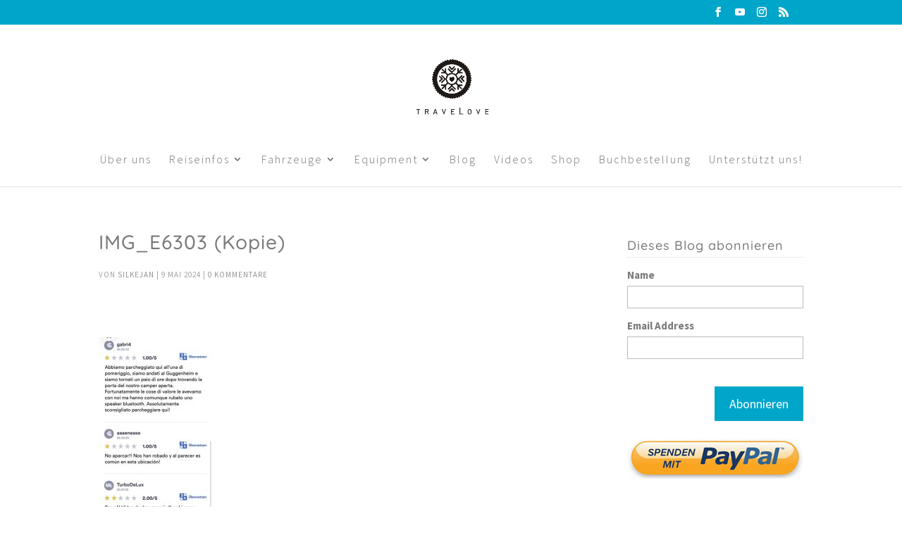

--- FILE ---
content_type: text/html; charset=UTF-8
request_url: https://motorradreise.blog/spanien-auf-einsamen-pfaden/img_e6303-kopie/
body_size: 25803
content:
<!DOCTYPE html>
<html lang="de">
<head>
	<meta charset="UTF-8" />
<meta http-equiv="X-UA-Compatible" content="IE=edge">
	<link rel="pingback" href="https://motorradreise.blog/xmlrpc.php" />

	<script type="text/javascript">
		document.documentElement.className = 'js';
	</script>

	<style id="et-builder-googlefonts-cached-inline">/* Original: https://fonts.googleapis.com/css?family=Quicksand:300,regular,500,600,700|Source+Sans+Pro:200,200italic,300,300italic,regular,italic,600,600italic,700,700italic,900,900italic&#038;subset=latin,latin-ext,vietnamese,cyrillic,cyrillic-ext,greek,greek-ext&#038;display=swap *//* User Agent: Mozilla/5.0 (Unknown; Linux x86_64) AppleWebKit/538.1 (KHTML, like Gecko) Safari/538.1 Daum/4.1 */@font-face {font-family: 'Quicksand';font-style: normal;font-weight: 300;font-display: swap;src: url(https://fonts.gstatic.com/s/quicksand/v37/6xK-dSZaM9iE8KbpRA_LJ3z8mH9BOJvgkKEo18E.ttf) format('truetype');}@font-face {font-family: 'Quicksand';font-style: normal;font-weight: 400;font-display: swap;src: url(https://fonts.gstatic.com/s/quicksand/v37/6xK-dSZaM9iE8KbpRA_LJ3z8mH9BOJvgkP8o18E.ttf) format('truetype');}@font-face {font-family: 'Quicksand';font-style: normal;font-weight: 500;font-display: swap;src: url(https://fonts.gstatic.com/s/quicksand/v37/6xK-dSZaM9iE8KbpRA_LJ3z8mH9BOJvgkM0o18E.ttf) format('truetype');}@font-face {font-family: 'Quicksand';font-style: normal;font-weight: 600;font-display: swap;src: url(https://fonts.gstatic.com/s/quicksand/v37/6xK-dSZaM9iE8KbpRA_LJ3z8mH9BOJvgkCEv18E.ttf) format('truetype');}@font-face {font-family: 'Quicksand';font-style: normal;font-weight: 700;font-display: swap;src: url(https://fonts.gstatic.com/s/quicksand/v37/6xK-dSZaM9iE8KbpRA_LJ3z8mH9BOJvgkBgv18E.ttf) format('truetype');}@font-face {font-family: 'Source Sans Pro';font-style: italic;font-weight: 200;font-display: swap;src: url(https://fonts.gstatic.com/s/sourcesanspro/v23/6xKwdSBYKcSV-LCoeQqfX1RYOo3qPZYokRdr.ttf) format('truetype');}@font-face {font-family: 'Source Sans Pro';font-style: italic;font-weight: 300;font-display: swap;src: url(https://fonts.gstatic.com/s/sourcesanspro/v23/6xKwdSBYKcSV-LCoeQqfX1RYOo3qPZZMkhdr.ttf) format('truetype');}@font-face {font-family: 'Source Sans Pro';font-style: italic;font-weight: 400;font-display: swap;src: url(https://fonts.gstatic.com/s/sourcesanspro/v23/6xK1dSBYKcSV-LCoeQqfX1RYOo3qPa7g.ttf) format('truetype');}@font-face {font-family: 'Source Sans Pro';font-style: italic;font-weight: 600;font-display: swap;src: url(https://fonts.gstatic.com/s/sourcesanspro/v23/6xKwdSBYKcSV-LCoeQqfX1RYOo3qPZY4lBdr.ttf) format('truetype');}@font-face {font-family: 'Source Sans Pro';font-style: italic;font-weight: 700;font-display: swap;src: url(https://fonts.gstatic.com/s/sourcesanspro/v23/6xKwdSBYKcSV-LCoeQqfX1RYOo3qPZZclRdr.ttf) format('truetype');}@font-face {font-family: 'Source Sans Pro';font-style: italic;font-weight: 900;font-display: swap;src: url(https://fonts.gstatic.com/s/sourcesanspro/v23/6xKwdSBYKcSV-LCoeQqfX1RYOo3qPZZklxdr.ttf) format('truetype');}@font-face {font-family: 'Source Sans Pro';font-style: normal;font-weight: 200;font-display: swap;src: url(https://fonts.gstatic.com/s/sourcesanspro/v23/6xKydSBYKcSV-LCoeQqfX1RYOo3i94_AkA.ttf) format('truetype');}@font-face {font-family: 'Source Sans Pro';font-style: normal;font-weight: 300;font-display: swap;src: url(https://fonts.gstatic.com/s/sourcesanspro/v23/6xKydSBYKcSV-LCoeQqfX1RYOo3ik4zAkA.ttf) format('truetype');}@font-face {font-family: 'Source Sans Pro';font-style: normal;font-weight: 400;font-display: swap;src: url(https://fonts.gstatic.com/s/sourcesanspro/v23/6xK3dSBYKcSV-LCoeQqfX1RYOo3aPw.ttf) format('truetype');}@font-face {font-family: 'Source Sans Pro';font-style: normal;font-weight: 600;font-display: swap;src: url(https://fonts.gstatic.com/s/sourcesanspro/v23/6xKydSBYKcSV-LCoeQqfX1RYOo3i54rAkA.ttf) format('truetype');}@font-face {font-family: 'Source Sans Pro';font-style: normal;font-weight: 700;font-display: swap;src: url(https://fonts.gstatic.com/s/sourcesanspro/v23/6xKydSBYKcSV-LCoeQqfX1RYOo3ig4vAkA.ttf) format('truetype');}@font-face {font-family: 'Source Sans Pro';font-style: normal;font-weight: 900;font-display: swap;src: url(https://fonts.gstatic.com/s/sourcesanspro/v23/6xKydSBYKcSV-LCoeQqfX1RYOo3iu4nAkA.ttf) format('truetype');}/* User Agent: Mozilla/5.0 (Windows NT 6.1; WOW64; rv:27.0) Gecko/20100101 Firefox/27.0 */@font-face {font-family: 'Quicksand';font-style: normal;font-weight: 300;font-display: swap;src: url(https://fonts.gstatic.com/l/font?kit=6xK-dSZaM9iE8KbpRA_LJ3z8mH9BOJvgkKEo18I&skey=c01f11fa5439d932&v=v37) format('woff');}@font-face {font-family: 'Quicksand';font-style: normal;font-weight: 400;font-display: swap;src: url(https://fonts.gstatic.com/l/font?kit=6xK-dSZaM9iE8KbpRA_LJ3z8mH9BOJvgkP8o18I&skey=c01f11fa5439d932&v=v37) format('woff');}@font-face {font-family: 'Quicksand';font-style: normal;font-weight: 500;font-display: swap;src: url(https://fonts.gstatic.com/l/font?kit=6xK-dSZaM9iE8KbpRA_LJ3z8mH9BOJvgkM0o18I&skey=c01f11fa5439d932&v=v37) format('woff');}@font-face {font-family: 'Quicksand';font-style: normal;font-weight: 600;font-display: swap;src: url(https://fonts.gstatic.com/l/font?kit=6xK-dSZaM9iE8KbpRA_LJ3z8mH9BOJvgkCEv18I&skey=c01f11fa5439d932&v=v37) format('woff');}@font-face {font-family: 'Quicksand';font-style: normal;font-weight: 700;font-display: swap;src: url(https://fonts.gstatic.com/l/font?kit=6xK-dSZaM9iE8KbpRA_LJ3z8mH9BOJvgkBgv18I&skey=c01f11fa5439d932&v=v37) format('woff');}@font-face {font-family: 'Source Sans Pro';font-style: italic;font-weight: 200;font-display: swap;src: url(https://fonts.gstatic.com/l/font?kit=6xKwdSBYKcSV-LCoeQqfX1RYOo3qPZYokRdo&skey=f3dde3b4b69fc0ae&v=v23) format('woff');}@font-face {font-family: 'Source Sans Pro';font-style: italic;font-weight: 300;font-display: swap;src: url(https://fonts.gstatic.com/l/font?kit=6xKwdSBYKcSV-LCoeQqfX1RYOo3qPZZMkhdo&skey=8215b74d5c696e49&v=v23) format('woff');}@font-face {font-family: 'Source Sans Pro';font-style: italic;font-weight: 400;font-display: swap;src: url(https://fonts.gstatic.com/l/font?kit=6xK1dSBYKcSV-LCoeQqfX1RYOo3qPa7j&skey=28c775fa366622c1&v=v23) format('woff');}@font-face {font-family: 'Source Sans Pro';font-style: italic;font-weight: 600;font-display: swap;src: url(https://fonts.gstatic.com/l/font?kit=6xKwdSBYKcSV-LCoeQqfX1RYOo3qPZY4lBdo&skey=1ddbb15c8706f8a1&v=v23) format('woff');}@font-face {font-family: 'Source Sans Pro';font-style: italic;font-weight: 700;font-display: swap;src: url(https://fonts.gstatic.com/l/font?kit=6xKwdSBYKcSV-LCoeQqfX1RYOo3qPZZclRdo&skey=7573a083f0c737cb&v=v23) format('woff');}@font-face {font-family: 'Source Sans Pro';font-style: italic;font-weight: 900;font-display: swap;src: url(https://fonts.gstatic.com/l/font?kit=6xKwdSBYKcSV-LCoeQqfX1RYOo3qPZZklxdo&skey=28b6885887279f18&v=v23) format('woff');}@font-face {font-family: 'Source Sans Pro';font-style: normal;font-weight: 200;font-display: swap;src: url(https://fonts.gstatic.com/l/font?kit=6xKydSBYKcSV-LCoeQqfX1RYOo3i94_Akw&skey=f7e766e587bd9f23&v=v23) format('woff');}@font-face {font-family: 'Source Sans Pro';font-style: normal;font-weight: 300;font-display: swap;src: url(https://fonts.gstatic.com/l/font?kit=6xKydSBYKcSV-LCoeQqfX1RYOo3ik4zAkw&skey=e2b26fc7e9e1ade8&v=v23) format('woff');}@font-face {font-family: 'Source Sans Pro';font-style: normal;font-weight: 400;font-display: swap;src: url(https://fonts.gstatic.com/l/font?kit=6xK3dSBYKcSV-LCoeQqfX1RYOo3aPA&skey=1e026b1c27170b9b&v=v23) format('woff');}@font-face {font-family: 'Source Sans Pro';font-style: normal;font-weight: 600;font-display: swap;src: url(https://fonts.gstatic.com/l/font?kit=6xKydSBYKcSV-LCoeQqfX1RYOo3i54rAkw&skey=227a890402fab339&v=v23) format('woff');}@font-face {font-family: 'Source Sans Pro';font-style: normal;font-weight: 700;font-display: swap;src: url(https://fonts.gstatic.com/l/font?kit=6xKydSBYKcSV-LCoeQqfX1RYOo3ig4vAkw&skey=84e1cdfb74260b1d&v=v23) format('woff');}@font-face {font-family: 'Source Sans Pro';font-style: normal;font-weight: 900;font-display: swap;src: url(https://fonts.gstatic.com/l/font?kit=6xKydSBYKcSV-LCoeQqfX1RYOo3iu4nAkw&skey=cf4dfcb31d72fb0a&v=v23) format('woff');}/* User Agent: Mozilla/5.0 (Windows NT 6.3; rv:39.0) Gecko/20100101 Firefox/39.0 */@font-face {font-family: 'Quicksand';font-style: normal;font-weight: 300;font-display: swap;src: url(https://fonts.gstatic.com/s/quicksand/v37/6xK-dSZaM9iE8KbpRA_LJ3z8mH9BOJvgkKEo18Q.woff2) format('woff2');}@font-face {font-family: 'Quicksand';font-style: normal;font-weight: 400;font-display: swap;src: url(https://fonts.gstatic.com/s/quicksand/v37/6xK-dSZaM9iE8KbpRA_LJ3z8mH9BOJvgkP8o18Q.woff2) format('woff2');}@font-face {font-family: 'Quicksand';font-style: normal;font-weight: 500;font-display: swap;src: url(https://fonts.gstatic.com/s/quicksand/v37/6xK-dSZaM9iE8KbpRA_LJ3z8mH9BOJvgkM0o18Q.woff2) format('woff2');}@font-face {font-family: 'Quicksand';font-style: normal;font-weight: 600;font-display: swap;src: url(https://fonts.gstatic.com/s/quicksand/v37/6xK-dSZaM9iE8KbpRA_LJ3z8mH9BOJvgkCEv18Q.woff2) format('woff2');}@font-face {font-family: 'Quicksand';font-style: normal;font-weight: 700;font-display: swap;src: url(https://fonts.gstatic.com/s/quicksand/v37/6xK-dSZaM9iE8KbpRA_LJ3z8mH9BOJvgkBgv18Q.woff2) format('woff2');}@font-face {font-family: 'Source Sans Pro';font-style: italic;font-weight: 200;font-display: swap;src: url(https://fonts.gstatic.com/s/sourcesanspro/v23/6xKwdSBYKcSV-LCoeQqfX1RYOo3qPZYokRdu.woff2) format('woff2');}@font-face {font-family: 'Source Sans Pro';font-style: italic;font-weight: 300;font-display: swap;src: url(https://fonts.gstatic.com/s/sourcesanspro/v23/6xKwdSBYKcSV-LCoeQqfX1RYOo3qPZZMkhdu.woff2) format('woff2');}@font-face {font-family: 'Source Sans Pro';font-style: italic;font-weight: 400;font-display: swap;src: url(https://fonts.gstatic.com/s/sourcesanspro/v23/6xK1dSBYKcSV-LCoeQqfX1RYOo3qPa7l.woff2) format('woff2');}@font-face {font-family: 'Source Sans Pro';font-style: italic;font-weight: 600;font-display: swap;src: url(https://fonts.gstatic.com/s/sourcesanspro/v23/6xKwdSBYKcSV-LCoeQqfX1RYOo3qPZY4lBdu.woff2) format('woff2');}@font-face {font-family: 'Source Sans Pro';font-style: italic;font-weight: 700;font-display: swap;src: url(https://fonts.gstatic.com/s/sourcesanspro/v23/6xKwdSBYKcSV-LCoeQqfX1RYOo3qPZZclRdu.woff2) format('woff2');}@font-face {font-family: 'Source Sans Pro';font-style: italic;font-weight: 900;font-display: swap;src: url(https://fonts.gstatic.com/s/sourcesanspro/v23/6xKwdSBYKcSV-LCoeQqfX1RYOo3qPZZklxdu.woff2) format('woff2');}@font-face {font-family: 'Source Sans Pro';font-style: normal;font-weight: 200;font-display: swap;src: url(https://fonts.gstatic.com/s/sourcesanspro/v23/6xKydSBYKcSV-LCoeQqfX1RYOo3i94_AlQ.woff2) format('woff2');}@font-face {font-family: 'Source Sans Pro';font-style: normal;font-weight: 300;font-display: swap;src: url(https://fonts.gstatic.com/s/sourcesanspro/v23/6xKydSBYKcSV-LCoeQqfX1RYOo3ik4zAlQ.woff2) format('woff2');}@font-face {font-family: 'Source Sans Pro';font-style: normal;font-weight: 400;font-display: swap;src: url(https://fonts.gstatic.com/s/sourcesanspro/v23/6xK3dSBYKcSV-LCoeQqfX1RYOo3aOg.woff2) format('woff2');}@font-face {font-family: 'Source Sans Pro';font-style: normal;font-weight: 600;font-display: swap;src: url(https://fonts.gstatic.com/s/sourcesanspro/v23/6xKydSBYKcSV-LCoeQqfX1RYOo3i54rAlQ.woff2) format('woff2');}@font-face {font-family: 'Source Sans Pro';font-style: normal;font-weight: 700;font-display: swap;src: url(https://fonts.gstatic.com/s/sourcesanspro/v23/6xKydSBYKcSV-LCoeQqfX1RYOo3ig4vAlQ.woff2) format('woff2');}@font-face {font-family: 'Source Sans Pro';font-style: normal;font-weight: 900;font-display: swap;src: url(https://fonts.gstatic.com/s/sourcesanspro/v23/6xKydSBYKcSV-LCoeQqfX1RYOo3iu4nAlQ.woff2) format('woff2');}</style><meta name='robots' content='index, follow, max-image-preview:large, max-snippet:-1, max-video-preview:-1' />
<script type="text/javascript">
			let jqueryParams=[],jQuery=function(r){return jqueryParams=[...jqueryParams,r],jQuery},$=function(r){return jqueryParams=[...jqueryParams,r],$};window.jQuery=jQuery,window.$=jQuery;let customHeadScripts=!1;jQuery.fn=jQuery.prototype={},$.fn=jQuery.prototype={},jQuery.noConflict=function(r){if(window.jQuery)return jQuery=window.jQuery,$=window.jQuery,customHeadScripts=!0,jQuery.noConflict},jQuery.ready=function(r){jqueryParams=[...jqueryParams,r]},$.ready=function(r){jqueryParams=[...jqueryParams,r]},jQuery.load=function(r){jqueryParams=[...jqueryParams,r]},$.load=function(r){jqueryParams=[...jqueryParams,r]},jQuery.fn.ready=function(r){jqueryParams=[...jqueryParams,r]},$.fn.ready=function(r){jqueryParams=[...jqueryParams,r]};</script>
	<!-- This site is optimized with the Yoast SEO plugin v26.7 - https://yoast.com/wordpress/plugins/seo/ -->
	<title>IMG_E6303 (Kopie) - Weltreise open end</title>
	<link rel="canonical" href="https://motorradreise.blog/spanien-auf-einsamen-pfaden/img_e6303-kopie/" />
	<meta property="og:locale" content="de_DE" />
	<meta property="og:type" content="article" />
	<meta property="og:title" content="IMG_E6303 (Kopie) - Weltreise open end" />
	<meta property="og:description" content="Euch gefällt unser Blog? Schön! Dann unterstützt uns und sagt Danke! Das geht ganz einfach aus fremden Taschen: Abonniert unseren YouTube channel: unser YouTube Kanal Kauft über unseren Amazon Affiliate Link ein: Amazon.de Bucht Reisen und Unterkünfte über unser Booking Affiliate: Booking.com Lest oder verschenkt unser EISREISE Buch (und hinterlasst eine Bewertung): unser EISREISE Buch [&hellip;]" />
	<meta property="og:url" content="https://motorradreise.blog/spanien-auf-einsamen-pfaden/img_e6303-kopie/" />
	<meta property="og:site_name" content="Weltreise open end" />
	<meta property="og:image" content="https://motorradreise.blog/spanien-auf-einsamen-pfaden/img_e6303-kopie" />
	<meta property="og:image:width" content="1" />
	<meta property="og:image:height" content="1" />
	<meta property="og:image:type" content="image/jpeg" />
	<meta name="twitter:card" content="summary_large_image" />
	<script type="application/ld+json" class="yoast-schema-graph">{"@context":"https://schema.org","@graph":[{"@type":"WebPage","@id":"https://motorradreise.blog/spanien-auf-einsamen-pfaden/img_e6303-kopie/","url":"https://motorradreise.blog/spanien-auf-einsamen-pfaden/img_e6303-kopie/","name":"IMG_E6303 (Kopie) - Weltreise open end","isPartOf":{"@id":"https://motorradreise.blog/#website"},"primaryImageOfPage":{"@id":"https://motorradreise.blog/spanien-auf-einsamen-pfaden/img_e6303-kopie/#primaryimage"},"image":{"@id":"https://motorradreise.blog/spanien-auf-einsamen-pfaden/img_e6303-kopie/#primaryimage"},"thumbnailUrl":"https://motorradreise.blog/wp-content/uploads/2024/05/IMG_E6303-Kopie.jpg","datePublished":"2024-05-09T16:18:29+00:00","breadcrumb":{"@id":"https://motorradreise.blog/spanien-auf-einsamen-pfaden/img_e6303-kopie/#breadcrumb"},"inLanguage":"de","potentialAction":[{"@type":"ReadAction","target":["https://motorradreise.blog/spanien-auf-einsamen-pfaden/img_e6303-kopie/"]}]},{"@type":"ImageObject","inLanguage":"de","@id":"https://motorradreise.blog/spanien-auf-einsamen-pfaden/img_e6303-kopie/#primaryimage","url":"https://motorradreise.blog/wp-content/uploads/2024/05/IMG_E6303-Kopie.jpg","contentUrl":"https://motorradreise.blog/wp-content/uploads/2024/05/IMG_E6303-Kopie.jpg","width":411,"height":768},{"@type":"BreadcrumbList","@id":"https://motorradreise.blog/spanien-auf-einsamen-pfaden/img_e6303-kopie/#breadcrumb","itemListElement":[{"@type":"ListItem","position":1,"name":"Startseite","item":"https://motorradreise.blog/"},{"@type":"ListItem","position":2,"name":"Spanien auf einsamen Pfaden","item":"https://motorradreise.blog/spanien-auf-einsamen-pfaden/"},{"@type":"ListItem","position":3,"name":"IMG_E6303 (Kopie)"}]},{"@type":"WebSite","@id":"https://motorradreise.blog/#website","url":"https://motorradreise.blog/","name":"Weltreise open end","description":"Nicht träumen - machen!","potentialAction":[{"@type":"SearchAction","target":{"@type":"EntryPoint","urlTemplate":"https://motorradreise.blog/?s={search_term_string}"},"query-input":{"@type":"PropertyValueSpecification","valueRequired":true,"valueName":"search_term_string"}}],"inLanguage":"de"}]}</script>
	<!-- / Yoast SEO plugin. -->


<link rel='dns-prefetch' href='//steadyhq.com' />

<link rel="alternate" type="application/rss+xml" title="Weltreise open end &raquo; Feed" href="https://motorradreise.blog/feed/" />
<link rel="alternate" type="application/rss+xml" title="Weltreise open end &raquo; Kommentar-Feed" href="https://motorradreise.blog/comments/feed/" />
<link rel="alternate" type="application/rss+xml" title="Weltreise open end &raquo; IMG_E6303 (Kopie)-Kommentar-Feed" href="https://motorradreise.blog/spanien-auf-einsamen-pfaden/img_e6303-kopie/feed/" />
<meta content="Dawn v.1.1.21.240109" name="generator"/><link rel='stylesheet' id='wp-block-library-css' href='https://motorradreise.blog/wp-includes/css/dist/block-library/style.min.css?ver=6.8.3' type='text/css' media='all' />
<style id='wp-block-library-theme-inline-css' type='text/css'>
.wp-block-audio :where(figcaption){color:#555;font-size:13px;text-align:center}.is-dark-theme .wp-block-audio :where(figcaption){color:#ffffffa6}.wp-block-audio{margin:0 0 1em}.wp-block-code{border:1px solid #ccc;border-radius:4px;font-family:Menlo,Consolas,monaco,monospace;padding:.8em 1em}.wp-block-embed :where(figcaption){color:#555;font-size:13px;text-align:center}.is-dark-theme .wp-block-embed :where(figcaption){color:#ffffffa6}.wp-block-embed{margin:0 0 1em}.blocks-gallery-caption{color:#555;font-size:13px;text-align:center}.is-dark-theme .blocks-gallery-caption{color:#ffffffa6}:root :where(.wp-block-image figcaption){color:#555;font-size:13px;text-align:center}.is-dark-theme :root :where(.wp-block-image figcaption){color:#ffffffa6}.wp-block-image{margin:0 0 1em}.wp-block-pullquote{border-bottom:4px solid;border-top:4px solid;color:currentColor;margin-bottom:1.75em}.wp-block-pullquote cite,.wp-block-pullquote footer,.wp-block-pullquote__citation{color:currentColor;font-size:.8125em;font-style:normal;text-transform:uppercase}.wp-block-quote{border-left:.25em solid;margin:0 0 1.75em;padding-left:1em}.wp-block-quote cite,.wp-block-quote footer{color:currentColor;font-size:.8125em;font-style:normal;position:relative}.wp-block-quote:where(.has-text-align-right){border-left:none;border-right:.25em solid;padding-left:0;padding-right:1em}.wp-block-quote:where(.has-text-align-center){border:none;padding-left:0}.wp-block-quote.is-large,.wp-block-quote.is-style-large,.wp-block-quote:where(.is-style-plain){border:none}.wp-block-search .wp-block-search__label{font-weight:700}.wp-block-search__button{border:1px solid #ccc;padding:.375em .625em}:where(.wp-block-group.has-background){padding:1.25em 2.375em}.wp-block-separator.has-css-opacity{opacity:.4}.wp-block-separator{border:none;border-bottom:2px solid;margin-left:auto;margin-right:auto}.wp-block-separator.has-alpha-channel-opacity{opacity:1}.wp-block-separator:not(.is-style-wide):not(.is-style-dots){width:100px}.wp-block-separator.has-background:not(.is-style-dots){border-bottom:none;height:1px}.wp-block-separator.has-background:not(.is-style-wide):not(.is-style-dots){height:2px}.wp-block-table{margin:0 0 1em}.wp-block-table td,.wp-block-table th{word-break:normal}.wp-block-table :where(figcaption){color:#555;font-size:13px;text-align:center}.is-dark-theme .wp-block-table :where(figcaption){color:#ffffffa6}.wp-block-video :where(figcaption){color:#555;font-size:13px;text-align:center}.is-dark-theme .wp-block-video :where(figcaption){color:#ffffffa6}.wp-block-video{margin:0 0 1em}:root :where(.wp-block-template-part.has-background){margin-bottom:0;margin-top:0;padding:1.25em 2.375em}
</style>
<style id='global-styles-inline-css' type='text/css'>
:root{--wp--preset--aspect-ratio--square: 1;--wp--preset--aspect-ratio--4-3: 4/3;--wp--preset--aspect-ratio--3-4: 3/4;--wp--preset--aspect-ratio--3-2: 3/2;--wp--preset--aspect-ratio--2-3: 2/3;--wp--preset--aspect-ratio--16-9: 16/9;--wp--preset--aspect-ratio--9-16: 9/16;--wp--preset--color--black: #000000;--wp--preset--color--cyan-bluish-gray: #abb8c3;--wp--preset--color--white: #ffffff;--wp--preset--color--pale-pink: #f78da7;--wp--preset--color--vivid-red: #cf2e2e;--wp--preset--color--luminous-vivid-orange: #ff6900;--wp--preset--color--luminous-vivid-amber: #fcb900;--wp--preset--color--light-green-cyan: #7bdcb5;--wp--preset--color--vivid-green-cyan: #00d084;--wp--preset--color--pale-cyan-blue: #8ed1fc;--wp--preset--color--vivid-cyan-blue: #0693e3;--wp--preset--color--vivid-purple: #9b51e0;--wp--preset--gradient--vivid-cyan-blue-to-vivid-purple: linear-gradient(135deg,rgba(6,147,227,1) 0%,rgb(155,81,224) 100%);--wp--preset--gradient--light-green-cyan-to-vivid-green-cyan: linear-gradient(135deg,rgb(122,220,180) 0%,rgb(0,208,130) 100%);--wp--preset--gradient--luminous-vivid-amber-to-luminous-vivid-orange: linear-gradient(135deg,rgba(252,185,0,1) 0%,rgba(255,105,0,1) 100%);--wp--preset--gradient--luminous-vivid-orange-to-vivid-red: linear-gradient(135deg,rgba(255,105,0,1) 0%,rgb(207,46,46) 100%);--wp--preset--gradient--very-light-gray-to-cyan-bluish-gray: linear-gradient(135deg,rgb(238,238,238) 0%,rgb(169,184,195) 100%);--wp--preset--gradient--cool-to-warm-spectrum: linear-gradient(135deg,rgb(74,234,220) 0%,rgb(151,120,209) 20%,rgb(207,42,186) 40%,rgb(238,44,130) 60%,rgb(251,105,98) 80%,rgb(254,248,76) 100%);--wp--preset--gradient--blush-light-purple: linear-gradient(135deg,rgb(255,206,236) 0%,rgb(152,150,240) 100%);--wp--preset--gradient--blush-bordeaux: linear-gradient(135deg,rgb(254,205,165) 0%,rgb(254,45,45) 50%,rgb(107,0,62) 100%);--wp--preset--gradient--luminous-dusk: linear-gradient(135deg,rgb(255,203,112) 0%,rgb(199,81,192) 50%,rgb(65,88,208) 100%);--wp--preset--gradient--pale-ocean: linear-gradient(135deg,rgb(255,245,203) 0%,rgb(182,227,212) 50%,rgb(51,167,181) 100%);--wp--preset--gradient--electric-grass: linear-gradient(135deg,rgb(202,248,128) 0%,rgb(113,206,126) 100%);--wp--preset--gradient--midnight: linear-gradient(135deg,rgb(2,3,129) 0%,rgb(40,116,252) 100%);--wp--preset--font-size--small: 13px;--wp--preset--font-size--medium: 20px;--wp--preset--font-size--large: 36px;--wp--preset--font-size--x-large: 42px;--wp--preset--spacing--20: 0.44rem;--wp--preset--spacing--30: 0.67rem;--wp--preset--spacing--40: 1rem;--wp--preset--spacing--50: 1.5rem;--wp--preset--spacing--60: 2.25rem;--wp--preset--spacing--70: 3.38rem;--wp--preset--spacing--80: 5.06rem;--wp--preset--shadow--natural: 6px 6px 9px rgba(0, 0, 0, 0.2);--wp--preset--shadow--deep: 12px 12px 50px rgba(0, 0, 0, 0.4);--wp--preset--shadow--sharp: 6px 6px 0px rgba(0, 0, 0, 0.2);--wp--preset--shadow--outlined: 6px 6px 0px -3px rgba(255, 255, 255, 1), 6px 6px rgba(0, 0, 0, 1);--wp--preset--shadow--crisp: 6px 6px 0px rgba(0, 0, 0, 1);}:root { --wp--style--global--content-size: 823px;--wp--style--global--wide-size: 1080px; }:where(body) { margin: 0; }.wp-site-blocks > .alignleft { float: left; margin-right: 2em; }.wp-site-blocks > .alignright { float: right; margin-left: 2em; }.wp-site-blocks > .aligncenter { justify-content: center; margin-left: auto; margin-right: auto; }:where(.is-layout-flex){gap: 0.5em;}:where(.is-layout-grid){gap: 0.5em;}.is-layout-flow > .alignleft{float: left;margin-inline-start: 0;margin-inline-end: 2em;}.is-layout-flow > .alignright{float: right;margin-inline-start: 2em;margin-inline-end: 0;}.is-layout-flow > .aligncenter{margin-left: auto !important;margin-right: auto !important;}.is-layout-constrained > .alignleft{float: left;margin-inline-start: 0;margin-inline-end: 2em;}.is-layout-constrained > .alignright{float: right;margin-inline-start: 2em;margin-inline-end: 0;}.is-layout-constrained > .aligncenter{margin-left: auto !important;margin-right: auto !important;}.is-layout-constrained > :where(:not(.alignleft):not(.alignright):not(.alignfull)){max-width: var(--wp--style--global--content-size);margin-left: auto !important;margin-right: auto !important;}.is-layout-constrained > .alignwide{max-width: var(--wp--style--global--wide-size);}body .is-layout-flex{display: flex;}.is-layout-flex{flex-wrap: wrap;align-items: center;}.is-layout-flex > :is(*, div){margin: 0;}body .is-layout-grid{display: grid;}.is-layout-grid > :is(*, div){margin: 0;}body{padding-top: 0px;padding-right: 0px;padding-bottom: 0px;padding-left: 0px;}:root :where(.wp-element-button, .wp-block-button__link){background-color: #32373c;border-width: 0;color: #fff;font-family: inherit;font-size: inherit;line-height: inherit;padding: calc(0.667em + 2px) calc(1.333em + 2px);text-decoration: none;}.has-black-color{color: var(--wp--preset--color--black) !important;}.has-cyan-bluish-gray-color{color: var(--wp--preset--color--cyan-bluish-gray) !important;}.has-white-color{color: var(--wp--preset--color--white) !important;}.has-pale-pink-color{color: var(--wp--preset--color--pale-pink) !important;}.has-vivid-red-color{color: var(--wp--preset--color--vivid-red) !important;}.has-luminous-vivid-orange-color{color: var(--wp--preset--color--luminous-vivid-orange) !important;}.has-luminous-vivid-amber-color{color: var(--wp--preset--color--luminous-vivid-amber) !important;}.has-light-green-cyan-color{color: var(--wp--preset--color--light-green-cyan) !important;}.has-vivid-green-cyan-color{color: var(--wp--preset--color--vivid-green-cyan) !important;}.has-pale-cyan-blue-color{color: var(--wp--preset--color--pale-cyan-blue) !important;}.has-vivid-cyan-blue-color{color: var(--wp--preset--color--vivid-cyan-blue) !important;}.has-vivid-purple-color{color: var(--wp--preset--color--vivid-purple) !important;}.has-black-background-color{background-color: var(--wp--preset--color--black) !important;}.has-cyan-bluish-gray-background-color{background-color: var(--wp--preset--color--cyan-bluish-gray) !important;}.has-white-background-color{background-color: var(--wp--preset--color--white) !important;}.has-pale-pink-background-color{background-color: var(--wp--preset--color--pale-pink) !important;}.has-vivid-red-background-color{background-color: var(--wp--preset--color--vivid-red) !important;}.has-luminous-vivid-orange-background-color{background-color: var(--wp--preset--color--luminous-vivid-orange) !important;}.has-luminous-vivid-amber-background-color{background-color: var(--wp--preset--color--luminous-vivid-amber) !important;}.has-light-green-cyan-background-color{background-color: var(--wp--preset--color--light-green-cyan) !important;}.has-vivid-green-cyan-background-color{background-color: var(--wp--preset--color--vivid-green-cyan) !important;}.has-pale-cyan-blue-background-color{background-color: var(--wp--preset--color--pale-cyan-blue) !important;}.has-vivid-cyan-blue-background-color{background-color: var(--wp--preset--color--vivid-cyan-blue) !important;}.has-vivid-purple-background-color{background-color: var(--wp--preset--color--vivid-purple) !important;}.has-black-border-color{border-color: var(--wp--preset--color--black) !important;}.has-cyan-bluish-gray-border-color{border-color: var(--wp--preset--color--cyan-bluish-gray) !important;}.has-white-border-color{border-color: var(--wp--preset--color--white) !important;}.has-pale-pink-border-color{border-color: var(--wp--preset--color--pale-pink) !important;}.has-vivid-red-border-color{border-color: var(--wp--preset--color--vivid-red) !important;}.has-luminous-vivid-orange-border-color{border-color: var(--wp--preset--color--luminous-vivid-orange) !important;}.has-luminous-vivid-amber-border-color{border-color: var(--wp--preset--color--luminous-vivid-amber) !important;}.has-light-green-cyan-border-color{border-color: var(--wp--preset--color--light-green-cyan) !important;}.has-vivid-green-cyan-border-color{border-color: var(--wp--preset--color--vivid-green-cyan) !important;}.has-pale-cyan-blue-border-color{border-color: var(--wp--preset--color--pale-cyan-blue) !important;}.has-vivid-cyan-blue-border-color{border-color: var(--wp--preset--color--vivid-cyan-blue) !important;}.has-vivid-purple-border-color{border-color: var(--wp--preset--color--vivid-purple) !important;}.has-vivid-cyan-blue-to-vivid-purple-gradient-background{background: var(--wp--preset--gradient--vivid-cyan-blue-to-vivid-purple) !important;}.has-light-green-cyan-to-vivid-green-cyan-gradient-background{background: var(--wp--preset--gradient--light-green-cyan-to-vivid-green-cyan) !important;}.has-luminous-vivid-amber-to-luminous-vivid-orange-gradient-background{background: var(--wp--preset--gradient--luminous-vivid-amber-to-luminous-vivid-orange) !important;}.has-luminous-vivid-orange-to-vivid-red-gradient-background{background: var(--wp--preset--gradient--luminous-vivid-orange-to-vivid-red) !important;}.has-very-light-gray-to-cyan-bluish-gray-gradient-background{background: var(--wp--preset--gradient--very-light-gray-to-cyan-bluish-gray) !important;}.has-cool-to-warm-spectrum-gradient-background{background: var(--wp--preset--gradient--cool-to-warm-spectrum) !important;}.has-blush-light-purple-gradient-background{background: var(--wp--preset--gradient--blush-light-purple) !important;}.has-blush-bordeaux-gradient-background{background: var(--wp--preset--gradient--blush-bordeaux) !important;}.has-luminous-dusk-gradient-background{background: var(--wp--preset--gradient--luminous-dusk) !important;}.has-pale-ocean-gradient-background{background: var(--wp--preset--gradient--pale-ocean) !important;}.has-electric-grass-gradient-background{background: var(--wp--preset--gradient--electric-grass) !important;}.has-midnight-gradient-background{background: var(--wp--preset--gradient--midnight) !important;}.has-small-font-size{font-size: var(--wp--preset--font-size--small) !important;}.has-medium-font-size{font-size: var(--wp--preset--font-size--medium) !important;}.has-large-font-size{font-size: var(--wp--preset--font-size--large) !important;}.has-x-large-font-size{font-size: var(--wp--preset--font-size--x-large) !important;}
:where(.wp-block-post-template.is-layout-flex){gap: 1.25em;}:where(.wp-block-post-template.is-layout-grid){gap: 1.25em;}
:where(.wp-block-columns.is-layout-flex){gap: 2em;}:where(.wp-block-columns.is-layout-grid){gap: 2em;}
:root :where(.wp-block-pullquote){font-size: 1.5em;line-height: 1.6;}
</style>
<link rel='stylesheet' id='widgetopts-styles-css' href='https://motorradreise.blog/wp-content/plugins/widget-options/assets/css/widget-options.css?ver=4.1.3' type='text/css' media='all' />
<link rel='stylesheet' id='mc4wp-form-basic-css' href='https://motorradreise.blog/wp-content/plugins/mailchimp-for-wp/assets/css/form-basic.css?ver=4.10.9' type='text/css' media='all' />
<style id='divi-style-parent-inline-inline-css' type='text/css'>
/*!
Theme Name: Divi
Theme URI: http://www.elegantthemes.com/gallery/divi/
Version: 4.27.4
Description: Smart. Flexible. Beautiful. Divi is the most powerful theme in our collection.
Author: Elegant Themes
Author URI: http://www.elegantthemes.com
License: GNU General Public License v2
License URI: http://www.gnu.org/licenses/gpl-2.0.html
*/

a,abbr,acronym,address,applet,b,big,blockquote,body,center,cite,code,dd,del,dfn,div,dl,dt,em,fieldset,font,form,h1,h2,h3,h4,h5,h6,html,i,iframe,img,ins,kbd,label,legend,li,object,ol,p,pre,q,s,samp,small,span,strike,strong,sub,sup,tt,u,ul,var{margin:0;padding:0;border:0;outline:0;font-size:100%;-ms-text-size-adjust:100%;-webkit-text-size-adjust:100%;vertical-align:baseline;background:transparent}body{line-height:1}ol,ul{list-style:none}blockquote,q{quotes:none}blockquote:after,blockquote:before,q:after,q:before{content:"";content:none}blockquote{margin:20px 0 30px;border-left:5px solid;padding-left:20px}:focus{outline:0}del{text-decoration:line-through}pre{overflow:auto;padding:10px}figure{margin:0}table{border-collapse:collapse;border-spacing:0}article,aside,footer,header,hgroup,nav,section{display:block}body{font-family:Open Sans,Arial,sans-serif;font-size:14px;color:#666;background-color:#fff;line-height:1.7em;font-weight:500;-webkit-font-smoothing:antialiased;-moz-osx-font-smoothing:grayscale}body.page-template-page-template-blank-php #page-container{padding-top:0!important}body.et_cover_background{background-size:cover!important;background-position:top!important;background-repeat:no-repeat!important;background-attachment:fixed}a{color:#2ea3f2}a,a:hover{text-decoration:none}p{padding-bottom:1em}p:not(.has-background):last-of-type{padding-bottom:0}p.et_normal_padding{padding-bottom:1em}strong{font-weight:700}cite,em,i{font-style:italic}code,pre{font-family:Courier New,monospace;margin-bottom:10px}ins{text-decoration:none}sub,sup{height:0;line-height:1;position:relative;vertical-align:baseline}sup{bottom:.8em}sub{top:.3em}dl{margin:0 0 1.5em}dl dt{font-weight:700}dd{margin-left:1.5em}blockquote p{padding-bottom:0}embed,iframe,object,video{max-width:100%}h1,h2,h3,h4,h5,h6{color:#333;padding-bottom:10px;line-height:1em;font-weight:500}h1 a,h2 a,h3 a,h4 a,h5 a,h6 a{color:inherit}h1{font-size:30px}h2{font-size:26px}h3{font-size:22px}h4{font-size:18px}h5{font-size:16px}h6{font-size:14px}input{-webkit-appearance:none}input[type=checkbox]{-webkit-appearance:checkbox}input[type=radio]{-webkit-appearance:radio}input.text,input.title,input[type=email],input[type=password],input[type=tel],input[type=text],select,textarea{background-color:#fff;border:1px solid #bbb;padding:2px;color:#4e4e4e}input.text:focus,input.title:focus,input[type=text]:focus,select:focus,textarea:focus{border-color:#2d3940;color:#3e3e3e}input.text,input.title,input[type=text],select,textarea{margin:0}textarea{padding:4px}button,input,select,textarea{font-family:inherit}img{max-width:100%;height:auto}.clear{clear:both}br.clear{margin:0;padding:0}.pagination{clear:both}#et_search_icon:hover,.et-social-icon a:hover,.et_password_protected_form .et_submit_button,.form-submit .et_pb_buttontton.alt.disabled,.nav-single a,.posted_in a{color:#2ea3f2}.et-search-form,blockquote{border-color:#2ea3f2}#main-content{background-color:#fff}.container{width:80%;max-width:1080px;margin:auto;position:relative}body:not(.et-tb) #main-content .container,body:not(.et-tb-has-header) #main-content .container{padding-top:58px}.et_full_width_page #main-content .container:before{display:none}.main_title{margin-bottom:20px}.et_password_protected_form .et_submit_button:hover,.form-submit .et_pb_button:hover{background:rgba(0,0,0,.05)}.et_button_icon_visible .et_pb_button{padding-right:2em;padding-left:.7em}.et_button_icon_visible .et_pb_button:after{opacity:1;margin-left:0}.et_button_left .et_pb_button:hover:after{left:.15em}.et_button_left .et_pb_button:after{margin-left:0;left:1em}.et_button_icon_visible.et_button_left .et_pb_button,.et_button_left .et_pb_button:hover,.et_button_left .et_pb_module .et_pb_button:hover{padding-left:2em;padding-right:.7em}.et_button_icon_visible.et_button_left .et_pb_button:after,.et_button_left .et_pb_button:hover:after{left:.15em}.et_password_protected_form .et_submit_button:hover,.form-submit .et_pb_button:hover{padding:.3em 1em}.et_button_no_icon .et_pb_button:after{display:none}.et_button_no_icon.et_button_icon_visible.et_button_left .et_pb_button,.et_button_no_icon.et_button_left .et_pb_button:hover,.et_button_no_icon .et_pb_button,.et_button_no_icon .et_pb_button:hover{padding:.3em 1em!important}.et_button_custom_icon .et_pb_button:after{line-height:1.7em}.et_button_custom_icon.et_button_icon_visible .et_pb_button:after,.et_button_custom_icon .et_pb_button:hover:after{margin-left:.3em}#left-area .post_format-post-format-gallery .wp-block-gallery:first-of-type{padding:0;margin-bottom:-16px}.entry-content table:not(.variations){border:1px solid #eee;margin:0 0 15px;text-align:left;width:100%}.entry-content thead th,.entry-content tr th{color:#555;font-weight:700;padding:9px 24px}.entry-content tr td{border-top:1px solid #eee;padding:6px 24px}#left-area ul,.entry-content ul,.et-l--body ul,.et-l--footer ul,.et-l--header ul{list-style-type:disc;padding:0 0 23px 1em;line-height:26px}#left-area ol,.entry-content ol,.et-l--body ol,.et-l--footer ol,.et-l--header ol{list-style-type:decimal;list-style-position:inside;padding:0 0 23px;line-height:26px}#left-area ul li ul,.entry-content ul li ol{padding:2px 0 2px 20px}#left-area ol li ul,.entry-content ol li ol,.et-l--body ol li ol,.et-l--footer ol li ol,.et-l--header ol li ol{padding:2px 0 2px 35px}#left-area ul.wp-block-gallery{display:-webkit-box;display:-ms-flexbox;display:flex;-ms-flex-wrap:wrap;flex-wrap:wrap;list-style-type:none;padding:0}#left-area ul.products{padding:0!important;line-height:1.7!important;list-style:none!important}.gallery-item a{display:block}.gallery-caption,.gallery-item a{width:90%}#wpadminbar{z-index:100001}#left-area .post-meta{font-size:14px;padding-bottom:15px}#left-area .post-meta a{text-decoration:none;color:#666}#left-area .et_featured_image{padding-bottom:7px}.single .post{padding-bottom:25px}body.single .et_audio_content{margin-bottom:-6px}.nav-single a{text-decoration:none;color:#2ea3f2;font-size:14px;font-weight:400}.nav-previous{float:left}.nav-next{float:right}.et_password_protected_form p input{background-color:#eee;border:none!important;width:100%!important;border-radius:0!important;font-size:14px;color:#999!important;padding:16px!important;-webkit-box-sizing:border-box;box-sizing:border-box}.et_password_protected_form label{display:none}.et_password_protected_form .et_submit_button{font-family:inherit;display:block;float:right;margin:8px auto 0;cursor:pointer}.post-password-required p.nocomments.container{max-width:100%}.post-password-required p.nocomments.container:before{display:none}.aligncenter,div.post .new-post .aligncenter{display:block;margin-left:auto;margin-right:auto}.wp-caption{border:1px solid #ddd;text-align:center;background-color:#f3f3f3;margin-bottom:10px;max-width:96%;padding:8px}.wp-caption.alignleft{margin:0 30px 20px 0}.wp-caption.alignright{margin:0 0 20px 30px}.wp-caption img{margin:0;padding:0;border:0}.wp-caption p.wp-caption-text{font-size:12px;padding:0 4px 5px;margin:0}.alignright{float:right}.alignleft{float:left}img.alignleft{display:inline;float:left;margin-right:15px}img.alignright{display:inline;float:right;margin-left:15px}.page.et_pb_pagebuilder_layout #main-content{background-color:transparent}body #main-content .et_builder_inner_content>h1,body #main-content .et_builder_inner_content>h2,body #main-content .et_builder_inner_content>h3,body #main-content .et_builder_inner_content>h4,body #main-content .et_builder_inner_content>h5,body #main-content .et_builder_inner_content>h6{line-height:1.4em}body #main-content .et_builder_inner_content>p{line-height:1.7em}.wp-block-pullquote{margin:20px 0 30px}.wp-block-pullquote.has-background blockquote{border-left:none}.wp-block-group.has-background{padding:1.5em 1.5em .5em}@media (min-width:981px){#left-area{width:79.125%;padding-bottom:23px}#main-content .container:before{content:"";position:absolute;top:0;height:100%;width:1px;background-color:#e2e2e2}.et_full_width_page #left-area,.et_no_sidebar #left-area{float:none;width:100%!important}.et_full_width_page #left-area{padding-bottom:0}.et_no_sidebar #main-content .container:before{display:none}}@media (max-width:980px){#page-container{padding-top:80px}.et-tb #page-container,.et-tb-has-header #page-container{padding-top:0!important}#left-area,#sidebar{width:100%!important}#main-content .container:before{display:none!important}.et_full_width_page .et_gallery_item:nth-child(4n+1){clear:none}}@media print{#page-container{padding-top:0!important}}#wp-admin-bar-et-use-visual-builder a:before{font-family:ETmodules!important;content:"\e625";font-size:30px!important;width:28px;margin-top:-3px;color:#974df3!important}#wp-admin-bar-et-use-visual-builder:hover a:before{color:#fff!important}#wp-admin-bar-et-use-visual-builder:hover a,#wp-admin-bar-et-use-visual-builder a:hover{transition:background-color .5s ease;-webkit-transition:background-color .5s ease;-moz-transition:background-color .5s ease;background-color:#7e3bd0!important;color:#fff!important}* html .clearfix,:first-child+html .clearfix{zoom:1}.iphone .et_pb_section_video_bg video::-webkit-media-controls-start-playback-button{display:none!important;-webkit-appearance:none}.et_mobile_device .et_pb_section_parallax .et_pb_parallax_css{background-attachment:scroll}.et-social-facebook a.icon:before{content:"\e093"}.et-social-twitter a.icon:before{content:"\e094"}.et-social-google-plus a.icon:before{content:"\e096"}.et-social-instagram a.icon:before{content:"\e09a"}.et-social-rss a.icon:before{content:"\e09e"}.ai1ec-single-event:after{content:" ";display:table;clear:both}.evcal_event_details .evcal_evdata_cell .eventon_details_shading_bot.eventon_details_shading_bot{z-index:3}.wp-block-divi-layout{margin-bottom:1em}*{-webkit-box-sizing:border-box;box-sizing:border-box}#et-info-email:before,#et-info-phone:before,#et_search_icon:before,.comment-reply-link:after,.et-cart-info span:before,.et-pb-arrow-next:before,.et-pb-arrow-prev:before,.et-social-icon a:before,.et_audio_container .mejs-playpause-button button:before,.et_audio_container .mejs-volume-button button:before,.et_overlay:before,.et_password_protected_form .et_submit_button:after,.et_pb_button:after,.et_pb_contact_reset:after,.et_pb_contact_submit:after,.et_pb_font_icon:before,.et_pb_newsletter_button:after,.et_pb_pricing_table_button:after,.et_pb_promo_button:after,.et_pb_testimonial:before,.et_pb_toggle_title:before,.form-submit .et_pb_button:after,.mobile_menu_bar:before,a.et_pb_more_button:after{font-family:ETmodules!important;speak:none;font-style:normal;font-weight:400;-webkit-font-feature-settings:normal;font-feature-settings:normal;font-variant:normal;text-transform:none;line-height:1;-webkit-font-smoothing:antialiased;-moz-osx-font-smoothing:grayscale;text-shadow:0 0;direction:ltr}.et-pb-icon,.et_pb_custom_button_icon.et_pb_button:after,.et_pb_login .et_pb_custom_button_icon.et_pb_button:after,.et_pb_woo_custom_button_icon .button.et_pb_custom_button_icon.et_pb_button:after,.et_pb_woo_custom_button_icon .button.et_pb_custom_button_icon.et_pb_button:hover:after{content:attr(data-icon)}.et-pb-icon{font-family:ETmodules;speak:none;font-weight:400;-webkit-font-feature-settings:normal;font-feature-settings:normal;font-variant:normal;text-transform:none;line-height:1;-webkit-font-smoothing:antialiased;font-size:96px;font-style:normal;display:inline-block;-webkit-box-sizing:border-box;box-sizing:border-box;direction:ltr}#et-ajax-saving{display:none;-webkit-transition:background .3s,-webkit-box-shadow .3s;transition:background .3s,-webkit-box-shadow .3s;transition:background .3s,box-shadow .3s;transition:background .3s,box-shadow .3s,-webkit-box-shadow .3s;-webkit-box-shadow:rgba(0,139,219,.247059) 0 0 60px;box-shadow:0 0 60px rgba(0,139,219,.247059);position:fixed;top:50%;left:50%;width:50px;height:50px;background:#fff;border-radius:50px;margin:-25px 0 0 -25px;z-index:999999;text-align:center}#et-ajax-saving img{margin:9px}.et-safe-mode-indicator,.et-safe-mode-indicator:focus,.et-safe-mode-indicator:hover{-webkit-box-shadow:0 5px 10px rgba(41,196,169,.15);box-shadow:0 5px 10px rgba(41,196,169,.15);background:#29c4a9;color:#fff;font-size:14px;font-weight:600;padding:12px;line-height:16px;border-radius:3px;position:fixed;bottom:30px;right:30px;z-index:999999;text-decoration:none;font-family:Open Sans,sans-serif;-webkit-font-smoothing:antialiased;-moz-osx-font-smoothing:grayscale}.et_pb_button{font-size:20px;font-weight:500;padding:.3em 1em;line-height:1.7em!important;background-color:transparent;background-size:cover;background-position:50%;background-repeat:no-repeat;border:2px solid;border-radius:3px;-webkit-transition-duration:.2s;transition-duration:.2s;-webkit-transition-property:all!important;transition-property:all!important}.et_pb_button,.et_pb_button_inner{position:relative}.et_pb_button:hover,.et_pb_module .et_pb_button:hover{border:2px solid transparent;padding:.3em 2em .3em .7em}.et_pb_button:hover{background-color:hsla(0,0%,100%,.2)}.et_pb_bg_layout_light.et_pb_button:hover,.et_pb_bg_layout_light .et_pb_button:hover{background-color:rgba(0,0,0,.05)}.et_pb_button:after,.et_pb_button:before{font-size:32px;line-height:1em;content:"\35";opacity:0;position:absolute;margin-left:-1em;-webkit-transition:all .2s;transition:all .2s;text-transform:none;-webkit-font-feature-settings:"kern" off;font-feature-settings:"kern" off;font-variant:none;font-style:normal;font-weight:400;text-shadow:none}.et_pb_button.et_hover_enabled:hover:after,.et_pb_button.et_pb_hovered:hover:after{-webkit-transition:none!important;transition:none!important}.et_pb_button:before{display:none}.et_pb_button:hover:after{opacity:1;margin-left:0}.et_pb_column_1_3 h1,.et_pb_column_1_4 h1,.et_pb_column_1_5 h1,.et_pb_column_1_6 h1,.et_pb_column_2_5 h1{font-size:26px}.et_pb_column_1_3 h2,.et_pb_column_1_4 h2,.et_pb_column_1_5 h2,.et_pb_column_1_6 h2,.et_pb_column_2_5 h2{font-size:23px}.et_pb_column_1_3 h3,.et_pb_column_1_4 h3,.et_pb_column_1_5 h3,.et_pb_column_1_6 h3,.et_pb_column_2_5 h3{font-size:20px}.et_pb_column_1_3 h4,.et_pb_column_1_4 h4,.et_pb_column_1_5 h4,.et_pb_column_1_6 h4,.et_pb_column_2_5 h4{font-size:18px}.et_pb_column_1_3 h5,.et_pb_column_1_4 h5,.et_pb_column_1_5 h5,.et_pb_column_1_6 h5,.et_pb_column_2_5 h5{font-size:16px}.et_pb_column_1_3 h6,.et_pb_column_1_4 h6,.et_pb_column_1_5 h6,.et_pb_column_1_6 h6,.et_pb_column_2_5 h6{font-size:15px}.et_pb_bg_layout_dark,.et_pb_bg_layout_dark h1,.et_pb_bg_layout_dark h2,.et_pb_bg_layout_dark h3,.et_pb_bg_layout_dark h4,.et_pb_bg_layout_dark h5,.et_pb_bg_layout_dark h6{color:#fff!important}.et_pb_module.et_pb_text_align_left{text-align:left}.et_pb_module.et_pb_text_align_center{text-align:center}.et_pb_module.et_pb_text_align_right{text-align:right}.et_pb_module.et_pb_text_align_justified{text-align:justify}.clearfix:after{visibility:hidden;display:block;font-size:0;content:" ";clear:both;height:0}.et_pb_bg_layout_light .et_pb_more_button{color:#2ea3f2}.et_builder_inner_content{position:relative;z-index:1}header .et_builder_inner_content{z-index:2}.et_pb_css_mix_blend_mode_passthrough{mix-blend-mode:unset!important}.et_pb_image_container{margin:-20px -20px 29px}.et_pb_module_inner{position:relative}.et_hover_enabled_preview{z-index:2}.et_hover_enabled:hover{position:relative;z-index:2}.et_pb_all_tabs,.et_pb_module,.et_pb_posts_nav a,.et_pb_tab,.et_pb_with_background{position:relative;background-size:cover;background-position:50%;background-repeat:no-repeat}.et_pb_background_mask,.et_pb_background_pattern{bottom:0;left:0;position:absolute;right:0;top:0}.et_pb_background_mask{background-size:calc(100% + 2px) calc(100% + 2px);background-repeat:no-repeat;background-position:50%;overflow:hidden}.et_pb_background_pattern{background-position:0 0;background-repeat:repeat}.et_pb_with_border{position:relative;border:0 solid #333}.post-password-required .et_pb_row{padding:0;width:100%}.post-password-required .et_password_protected_form{min-height:0}body.et_pb_pagebuilder_layout.et_pb_show_title .post-password-required .et_password_protected_form h1,body:not(.et_pb_pagebuilder_layout) .post-password-required .et_password_protected_form h1{display:none}.et_pb_no_bg{padding:0!important}.et_overlay.et_pb_inline_icon:before,.et_pb_inline_icon:before{content:attr(data-icon)}.et_pb_more_button{color:inherit;text-shadow:none;text-decoration:none;display:inline-block;margin-top:20px}.et_parallax_bg_wrap{overflow:hidden;position:absolute;top:0;right:0;bottom:0;left:0}.et_parallax_bg{background-repeat:no-repeat;background-position:top;background-size:cover;position:absolute;bottom:0;left:0;width:100%;height:100%;display:block}.et_parallax_bg.et_parallax_bg__hover,.et_parallax_bg.et_parallax_bg_phone,.et_parallax_bg.et_parallax_bg_tablet,.et_parallax_gradient.et_parallax_gradient__hover,.et_parallax_gradient.et_parallax_gradient_phone,.et_parallax_gradient.et_parallax_gradient_tablet,.et_pb_section_parallax_hover:hover .et_parallax_bg:not(.et_parallax_bg__hover),.et_pb_section_parallax_hover:hover .et_parallax_gradient:not(.et_parallax_gradient__hover){display:none}.et_pb_section_parallax_hover:hover .et_parallax_bg.et_parallax_bg__hover,.et_pb_section_parallax_hover:hover .et_parallax_gradient.et_parallax_gradient__hover{display:block}.et_parallax_gradient{bottom:0;display:block;left:0;position:absolute;right:0;top:0}.et_pb_module.et_pb_section_parallax,.et_pb_posts_nav a.et_pb_section_parallax,.et_pb_tab.et_pb_section_parallax{position:relative}.et_pb_section_parallax .et_pb_parallax_css,.et_pb_slides .et_parallax_bg.et_pb_parallax_css{background-attachment:fixed}body.et-bfb .et_pb_section_parallax .et_pb_parallax_css,body.et-bfb .et_pb_slides .et_parallax_bg.et_pb_parallax_css{background-attachment:scroll;bottom:auto}.et_pb_section_parallax.et_pb_column .et_pb_module,.et_pb_section_parallax.et_pb_row .et_pb_column,.et_pb_section_parallax.et_pb_row .et_pb_module{z-index:9;position:relative}.et_pb_more_button:hover:after{opacity:1;margin-left:0}.et_pb_preload .et_pb_section_video_bg,.et_pb_preload>div{visibility:hidden}.et_pb_preload,.et_pb_section.et_pb_section_video.et_pb_preload{position:relative;background:#464646!important}.et_pb_preload:before{content:"";position:absolute;top:50%;left:50%;background:url(https://motorradreise.blog/wp-content/themes/Divi/includes/builder/styles/images/preloader.gif) no-repeat;border-radius:32px;width:32px;height:32px;margin:-16px 0 0 -16px}.box-shadow-overlay{position:absolute;top:0;left:0;width:100%;height:100%;z-index:10;pointer-events:none}.et_pb_section>.box-shadow-overlay~.et_pb_row{z-index:11}body.safari .section_has_divider{will-change:transform}.et_pb_row>.box-shadow-overlay{z-index:8}.has-box-shadow-overlay{position:relative}.et_clickable{cursor:pointer}.screen-reader-text{border:0;clip:rect(1px,1px,1px,1px);-webkit-clip-path:inset(50%);clip-path:inset(50%);height:1px;margin:-1px;overflow:hidden;padding:0;position:absolute!important;width:1px;word-wrap:normal!important}.et_multi_view_hidden,.et_multi_view_hidden_image{display:none!important}@keyframes multi-view-image-fade{0%{opacity:0}10%{opacity:.1}20%{opacity:.2}30%{opacity:.3}40%{opacity:.4}50%{opacity:.5}60%{opacity:.6}70%{opacity:.7}80%{opacity:.8}90%{opacity:.9}to{opacity:1}}.et_multi_view_image__loading{visibility:hidden}.et_multi_view_image__loaded{-webkit-animation:multi-view-image-fade .5s;animation:multi-view-image-fade .5s}#et-pb-motion-effects-offset-tracker{visibility:hidden!important;opacity:0;position:absolute;top:0;left:0}.et-pb-before-scroll-animation{opacity:0}header.et-l.et-l--header:after{clear:both;display:block;content:""}.et_pb_module{-webkit-animation-timing-function:linear;animation-timing-function:linear;-webkit-animation-duration:.2s;animation-duration:.2s}@-webkit-keyframes fadeBottom{0%{opacity:0;-webkit-transform:translateY(10%);transform:translateY(10%)}to{opacity:1;-webkit-transform:translateY(0);transform:translateY(0)}}@keyframes fadeBottom{0%{opacity:0;-webkit-transform:translateY(10%);transform:translateY(10%)}to{opacity:1;-webkit-transform:translateY(0);transform:translateY(0)}}@-webkit-keyframes fadeLeft{0%{opacity:0;-webkit-transform:translateX(-10%);transform:translateX(-10%)}to{opacity:1;-webkit-transform:translateX(0);transform:translateX(0)}}@keyframes fadeLeft{0%{opacity:0;-webkit-transform:translateX(-10%);transform:translateX(-10%)}to{opacity:1;-webkit-transform:translateX(0);transform:translateX(0)}}@-webkit-keyframes fadeRight{0%{opacity:0;-webkit-transform:translateX(10%);transform:translateX(10%)}to{opacity:1;-webkit-transform:translateX(0);transform:translateX(0)}}@keyframes fadeRight{0%{opacity:0;-webkit-transform:translateX(10%);transform:translateX(10%)}to{opacity:1;-webkit-transform:translateX(0);transform:translateX(0)}}@-webkit-keyframes fadeTop{0%{opacity:0;-webkit-transform:translateY(-10%);transform:translateY(-10%)}to{opacity:1;-webkit-transform:translateX(0);transform:translateX(0)}}@keyframes fadeTop{0%{opacity:0;-webkit-transform:translateY(-10%);transform:translateY(-10%)}to{opacity:1;-webkit-transform:translateX(0);transform:translateX(0)}}@-webkit-keyframes fadeIn{0%{opacity:0}to{opacity:1}}@keyframes fadeIn{0%{opacity:0}to{opacity:1}}.et-waypoint:not(.et_pb_counters){opacity:0}@media (min-width:981px){.et_pb_section.et_section_specialty div.et_pb_row .et_pb_column .et_pb_column .et_pb_module.et-last-child,.et_pb_section.et_section_specialty div.et_pb_row .et_pb_column .et_pb_column .et_pb_module:last-child,.et_pb_section.et_section_specialty div.et_pb_row .et_pb_column .et_pb_row_inner .et_pb_column .et_pb_module.et-last-child,.et_pb_section.et_section_specialty div.et_pb_row .et_pb_column .et_pb_row_inner .et_pb_column .et_pb_module:last-child,.et_pb_section div.et_pb_row .et_pb_column .et_pb_module.et-last-child,.et_pb_section div.et_pb_row .et_pb_column .et_pb_module:last-child{margin-bottom:0}}@media (max-width:980px){.et_overlay.et_pb_inline_icon_tablet:before,.et_pb_inline_icon_tablet:before{content:attr(data-icon-tablet)}.et_parallax_bg.et_parallax_bg_tablet_exist,.et_parallax_gradient.et_parallax_gradient_tablet_exist{display:none}.et_parallax_bg.et_parallax_bg_tablet,.et_parallax_gradient.et_parallax_gradient_tablet{display:block}.et_pb_column .et_pb_module{margin-bottom:30px}.et_pb_row .et_pb_column .et_pb_module.et-last-child,.et_pb_row .et_pb_column .et_pb_module:last-child,.et_section_specialty .et_pb_row .et_pb_column .et_pb_module.et-last-child,.et_section_specialty .et_pb_row .et_pb_column .et_pb_module:last-child{margin-bottom:0}.et_pb_more_button{display:inline-block!important}.et_pb_bg_layout_light_tablet.et_pb_button,.et_pb_bg_layout_light_tablet.et_pb_module.et_pb_button,.et_pb_bg_layout_light_tablet .et_pb_more_button{color:#2ea3f2}.et_pb_bg_layout_light_tablet .et_pb_forgot_password a{color:#666}.et_pb_bg_layout_light_tablet h1,.et_pb_bg_layout_light_tablet h2,.et_pb_bg_layout_light_tablet h3,.et_pb_bg_layout_light_tablet h4,.et_pb_bg_layout_light_tablet h5,.et_pb_bg_layout_light_tablet h6{color:#333!important}.et_pb_module .et_pb_bg_layout_light_tablet.et_pb_button{color:#2ea3f2!important}.et_pb_bg_layout_light_tablet{color:#666!important}.et_pb_bg_layout_dark_tablet,.et_pb_bg_layout_dark_tablet h1,.et_pb_bg_layout_dark_tablet h2,.et_pb_bg_layout_dark_tablet h3,.et_pb_bg_layout_dark_tablet h4,.et_pb_bg_layout_dark_tablet h5,.et_pb_bg_layout_dark_tablet h6{color:#fff!important}.et_pb_bg_layout_dark_tablet.et_pb_button,.et_pb_bg_layout_dark_tablet.et_pb_module.et_pb_button,.et_pb_bg_layout_dark_tablet .et_pb_more_button{color:inherit}.et_pb_bg_layout_dark_tablet .et_pb_forgot_password a{color:#fff}.et_pb_module.et_pb_text_align_left-tablet{text-align:left}.et_pb_module.et_pb_text_align_center-tablet{text-align:center}.et_pb_module.et_pb_text_align_right-tablet{text-align:right}.et_pb_module.et_pb_text_align_justified-tablet{text-align:justify}}@media (max-width:767px){.et_pb_more_button{display:inline-block!important}.et_overlay.et_pb_inline_icon_phone:before,.et_pb_inline_icon_phone:before{content:attr(data-icon-phone)}.et_parallax_bg.et_parallax_bg_phone_exist,.et_parallax_gradient.et_parallax_gradient_phone_exist{display:none}.et_parallax_bg.et_parallax_bg_phone,.et_parallax_gradient.et_parallax_gradient_phone{display:block}.et-hide-mobile{display:none!important}.et_pb_bg_layout_light_phone.et_pb_button,.et_pb_bg_layout_light_phone.et_pb_module.et_pb_button,.et_pb_bg_layout_light_phone .et_pb_more_button{color:#2ea3f2}.et_pb_bg_layout_light_phone .et_pb_forgot_password a{color:#666}.et_pb_bg_layout_light_phone h1,.et_pb_bg_layout_light_phone h2,.et_pb_bg_layout_light_phone h3,.et_pb_bg_layout_light_phone h4,.et_pb_bg_layout_light_phone h5,.et_pb_bg_layout_light_phone h6{color:#333!important}.et_pb_module .et_pb_bg_layout_light_phone.et_pb_button{color:#2ea3f2!important}.et_pb_bg_layout_light_phone{color:#666!important}.et_pb_bg_layout_dark_phone,.et_pb_bg_layout_dark_phone h1,.et_pb_bg_layout_dark_phone h2,.et_pb_bg_layout_dark_phone h3,.et_pb_bg_layout_dark_phone h4,.et_pb_bg_layout_dark_phone h5,.et_pb_bg_layout_dark_phone h6{color:#fff!important}.et_pb_bg_layout_dark_phone.et_pb_button,.et_pb_bg_layout_dark_phone.et_pb_module.et_pb_button,.et_pb_bg_layout_dark_phone .et_pb_more_button{color:inherit}.et_pb_module .et_pb_bg_layout_dark_phone.et_pb_button{color:#fff!important}.et_pb_bg_layout_dark_phone .et_pb_forgot_password a{color:#fff}.et_pb_module.et_pb_text_align_left-phone{text-align:left}.et_pb_module.et_pb_text_align_center-phone{text-align:center}.et_pb_module.et_pb_text_align_right-phone{text-align:right}.et_pb_module.et_pb_text_align_justified-phone{text-align:justify}}@media (max-width:479px){a.et_pb_more_button{display:block}}@media (min-width:768px) and (max-width:980px){[data-et-multi-view-load-tablet-hidden=true]:not(.et_multi_view_swapped){display:none!important}}@media (max-width:767px){[data-et-multi-view-load-phone-hidden=true]:not(.et_multi_view_swapped){display:none!important}}.et_pb_menu.et_pb_menu--style-inline_centered_logo .et_pb_menu__menu nav ul{-webkit-box-pack:center;-ms-flex-pack:center;justify-content:center}@-webkit-keyframes multi-view-image-fade{0%{-webkit-transform:scale(1);transform:scale(1);opacity:1}50%{-webkit-transform:scale(1.01);transform:scale(1.01);opacity:1}to{-webkit-transform:scale(1);transform:scale(1);opacity:1}}
</style>
<link rel='stylesheet' id='divi-dynamic-css' href='https://motorradreise.blog/wp-content/et-cache/1122845/et-divi-dynamic-1122845.css?ver=1767791259' type='text/css' media='all' />
<link rel='stylesheet' id='child-theme-css' href='https://motorradreise.blog/wp-content/themes/Divi-Child/style.css?ver=1704813997' type='text/css' media='all' />
<script type="text/javascript" src="https://steadyhq.com/widget_loader/48e8b1cb-b1c0-4fef-a01d-3119ec2d49d7?ver=1.3.3" id="steady-wp-js"></script>
<link rel="https://api.w.org/" href="https://motorradreise.blog/wp-json/" /><link rel="alternate" title="JSON" type="application/json" href="https://motorradreise.blog/wp-json/wp/v2/media/1122845" /><link rel="EditURI" type="application/rsd+xml" title="RSD" href="https://motorradreise.blog/xmlrpc.php?rsd" />
<meta name="generator" content="WordPress 6.8.3" />
<link rel='shortlink' href='https://motorradreise.blog/?p=1122845' />
<link rel="alternate" title="oEmbed (JSON)" type="application/json+oembed" href="https://motorradreise.blog/wp-json/oembed/1.0/embed?url=https%3A%2F%2Fmotorradreise.blog%2Fspanien-auf-einsamen-pfaden%2Fimg_e6303-kopie%2F" />
<link rel="alternate" title="oEmbed (XML)" type="text/xml+oembed" href="https://motorradreise.blog/wp-json/oembed/1.0/embed?url=https%3A%2F%2Fmotorradreise.blog%2Fspanien-auf-einsamen-pfaden%2Fimg_e6303-kopie%2F&#038;format=xml" />
<script type="text/javascript">//<![CDATA[
  function external_links_in_new_windows_loop() {
    if (!document.links) {
      document.links = document.getElementsByTagName('a');
    }
    var change_link = false;
    var force = '';
    var ignore = '';

    for (var t=0; t<document.links.length; t++) {
      var all_links = document.links[t];
      change_link = false;
      
      if(document.links[t].hasAttribute('onClick') == false) {
        // forced if the address starts with http (or also https), but does not link to the current domain
        if(all_links.href.search(/^http/) != -1 && all_links.href.search('motorradreise.blog') == -1 && all_links.href.search(/^#/) == -1) {
          // console.log('Changed ' + all_links.href);
          change_link = true;
        }
          
        if(force != '' && all_links.href.search(force) != -1) {
          // forced
          // console.log('force ' + all_links.href);
          change_link = true;
        }
        
        if(ignore != '' && all_links.href.search(ignore) != -1) {
          // console.log('ignore ' + all_links.href);
          // ignored
          change_link = false;
        }

        if(change_link == true) {
          // console.log('Changed ' + all_links.href);
          document.links[t].setAttribute('onClick', 'javascript:window.open(\'' + all_links.href.replace(/'/g, '') + '\', \'_blank\', \'noopener\'); return false;');
          document.links[t].removeAttribute('target');
        }
      }
    }
  }
  
  // Load
  function external_links_in_new_windows_load(func)
  {  
    var oldonload = window.onload;
    if (typeof window.onload != 'function'){
      window.onload = func;
    } else {
      window.onload = function(){
        oldonload();
        func();
      }
    }
  }

  external_links_in_new_windows_load(external_links_in_new_windows_loop);
  //]]></script>

                    <!-- Tracking code generated with Simple Universal Google Analytics plugin v1.0.5 -->
                    <script>
                    (function(i,s,o,g,r,a,m){i['GoogleAnalyticsObject']=r;i[r]=i[r]||function(){
                    (i[r].q=i[r].q||[]).push(arguments)},i[r].l=1*new Date();a=s.createElement(o),
                    m=s.getElementsByTagName(o)[0];a.async=1;a.src=g;m.parentNode.insertBefore(a,m)
                    })(window,document,'script','//www.google-analytics.com/analytics.js','ga');

                    ga('create', 'UA-143088375-1', 'auto');
                    ga('send', 'pageview');

                    </script>
                    <!-- / Simple Universal Google Analytics plugin --><meta name="viewport" content="width=device-width, initial-scale=1.0, maximum-scale=1.0, user-scalable=0" /><script data-ad-client="ca-pub-2641421872804265" async src="https://pagead2.googlesyndication.com/pagead/js/adsbygoogle.js"></script><!-- Link logo top to travelove -->
<script>
jQuery(function($){
    $('.logo_container a').attr('href','https://travelove.org/');
});
</script>

<!-- adsense code -->
<script async src="//pagead2.googlesyndication.com/pagead/js/adsbygoogle.js"></script>
<script>
     (adsbygoogle = window.adsbygoogle || []).push({
          google_ad_client: "ca-pub-3536351668751199",
          enable_page_level_ads: true
     });
</script>

<link rel="icon" href="https://motorradreise.blog/wp-content/uploads/2020/04/cropped-LOGO_traveLove_300dpi_sw.jpeg-32x32.jpg" sizes="32x32" />
<link rel="icon" href="https://motorradreise.blog/wp-content/uploads/2020/04/cropped-LOGO_traveLove_300dpi_sw.jpeg-192x192.jpg" sizes="192x192" />
<link rel="apple-touch-icon" href="https://motorradreise.blog/wp-content/uploads/2020/04/cropped-LOGO_traveLove_300dpi_sw.jpeg-180x180.jpg" />
<meta name="msapplication-TileImage" content="https://motorradreise.blog/wp-content/uploads/2020/04/cropped-LOGO_traveLove_300dpi_sw.jpeg-270x270.jpg" />
<link rel="stylesheet" id="et-divi-customizer-global-cached-inline-styles" href="https://motorradreise.blog/wp-content/et-cache/global/et-divi-customizer-global.min.css?ver=1767774227" /><style id="et-critical-inline-css"></style>
<meta name="generator" content="WP Rocket 3.19.2.1" data-wpr-features="wpr_image_dimensions wpr_preload_links wpr_desktop" /></head>
<body class="attachment wp-singular attachment-template-default single single-attachment postid-1122845 attachmentid-1122845 attachment-jpeg wp-theme-Divi wp-child-theme-Divi-Child et_button_no_icon et_button_custom_icon et_pb_button_helper_class et_non_fixed_nav et_show_nav et_secondary_nav_enabled et_primary_nav_dropdown_animation_fade et_secondary_nav_dropdown_animation_fade et_header_style_centered et_pb_footer_columns3 et_pb_gutters4 et_right_sidebar et_divi_theme et-db">

	<div data-rocket-location-hash="775329b08c0e284f257a34d6fe14bc45" id="page-container">

					<div data-rocket-location-hash="c68c91df0b93303ce6315bab08157419" id="top-header">
			<div data-rocket-location-hash="26589e74b59a5f33c7f83a78383938a1" class="container clearfix">

			
				<div id="et-secondary-menu">
				<ul class="et-social-icons">

	<li class="et-social-icon et-social-facebook">
		<a href="https://www.facebook.com/travelove4u/" class="icon">
			<span>Facebook</span>
		</a>
	</li>
	<li class="et-social-icon et-social-twitter">
		<a href="https://www.youtube.com/c/travelove4u" class="icon">
			<span>X</span>
		</a>
	</li>
	<li class="et-social-icon et-social-instagram">
		<a href="https://www.instagram.com/travelove4u/" class="icon">
			<span>Instagram</span>
		</a>
	</li>
	<li class="et-social-icon et-social-rss">
		<a href="https://motorradreise.blog/feed/" class="icon">
			<span>RSS</span>
		</a>
	</li>

</ul>				</div>

			</div>
		</div>
		
	
			<header data-rocket-location-hash="59901f66044df2404e1137de2173a34b" id="main-header" data-height-onload="180">
			<div data-rocket-location-hash="5ce87fc0ef4e91275851c9c3ce1fd1b5" class="container clearfix et_menu_container">
							<div class="logo_container">
					<span class="logo_helper"></span>
					<a href="https://motorradreise.blog/">
						<img src="https://motorradreise.blog/wp-content/uploads/2017/08/LOGO_traveLove01.jpg" width="1024" height="1024" alt="Weltreise open end" id="logo" data-height-percentage="80" />
					</a>
				</div>
							<div id="et-top-navigation" data-height="180" data-fixed-height="40">
											<nav id="top-menu-nav">
						<ul id="top-menu" class="nav"><li id="menu-item-105" class="menu-item menu-item-type-post_type menu-item-object-page menu-item-105"><a href="https://motorradreise.blog/ueber-uns/">Über uns</a></li>
<li id="menu-item-1113231" class="menu-item menu-item-type-post_type menu-item-object-page menu-item-has-children menu-item-1113231"><a href="https://motorradreise.blog/die-reise/">Reiseinfos</a>
<ul class="sub-menu">
	<li id="menu-item-1114665" class="menu-item menu-item-type-post_type menu-item-object-page menu-item-1114665"><a href="https://motorradreise.blog/die-reise/abmeldung-aus-deutschland-faq/">Abmeldung aus Deutschland FAQ</a></li>
	<li id="menu-item-1114570" class="menu-item menu-item-type-post_type menu-item-object-page menu-item-1114570"><a href="https://motorradreise.blog/die-reise/krankenversicherung-auf-weltreise/">Krankenversicherung auf Weltreise</a></li>
	<li id="menu-item-1119397" class="menu-item menu-item-type-post_type menu-item-object-page menu-item-1119397"><a href="https://motorradreise.blog/die-reise/papierkram-fuer-die-weltreise/">Papierkram für die Weltreise</a></li>
	<li id="menu-item-1115942" class="menu-item menu-item-type-post_type menu-item-object-page menu-item-1115942"><a href="https://motorradreise.blog/iran-faq/">Iran FAQ</a></li>
	<li id="menu-item-1118078" class="menu-item menu-item-type-post_type menu-item-object-page menu-item-1118078"><a href="https://motorradreise.blog/irak-faq/">Irak FAQ</a></li>
	<li id="menu-item-1115591" class="menu-item menu-item-type-post_type menu-item-object-page menu-item-1115591"><a href="https://motorradreise.blog/mit-dem-eigenen-fahrzeug-nach-china/">Mit dem eigenen Fahrzeug nach China</a></li>
	<li id="menu-item-1116429" class="menu-item menu-item-type-post_type menu-item-object-page menu-item-1116429"><a href="https://motorradreise.blog/die-reise/mit-dem-diesel-im-winter-durch-sibirien/">Mit dem Diesel im Winter durch Sibirien</a></li>
	<li id="menu-item-1113234" class="menu-item menu-item-type-post_type menu-item-object-page menu-item-1113234"><a href="https://motorradreise.blog/die-reise/das-budget-was-kostet-eine-weltreise/">Kosten</a></li>
	<li id="menu-item-1114349" class="menu-item menu-item-type-post_type menu-item-object-page menu-item-1114349"><a href="https://motorradreise.blog/die-reise/carnet-de-passage-verlaengern-iran/">Carnet de Passages verlängern</a></li>
	<li id="menu-item-1113233" class="menu-item menu-item-type-post_type menu-item-object-page menu-item-1113233"><a href="https://motorradreise.blog/die-reise/route/">Route</a></li>
</ul>
</li>
<li id="menu-item-1113216" class="menu-item menu-item-type-post_type menu-item-object-page menu-item-has-children menu-item-1113216"><a href="https://motorradreise.blog/fahrzeuge/">Fahrzeuge</a>
<ul class="sub-menu">
	<li id="menu-item-1119639" class="menu-item menu-item-type-post_type menu-item-object-page menu-item-1119639"><a href="https://motorradreise.blog/fahrzeuge/honda-crf300l/">Honda CRF300L</a></li>
	<li id="menu-item-1119637" class="menu-item menu-item-type-post_type menu-item-object-page menu-item-1119637"><a href="https://motorradreise.blog/fahrzeuge/ktm-exc500/">KTM EXC500</a></li>
	<li id="menu-item-1117121" class="menu-item menu-item-type-post_type menu-item-object-page menu-item-1117121"><a href="https://motorradreise.blog/vw-passat-variant/">VW Passat Variant 35i „Hans“</a></li>
	<li id="menu-item-1113219" class="menu-item menu-item-type-post_type menu-item-object-page menu-item-1113219"><a href="https://motorradreise.blog/fahrzeuge/vw-t4-kittymobil/">VW T4 Kittymobil</a></li>
	<li id="menu-item-1113217" class="menu-item menu-item-type-post_type menu-item-object-page menu-item-1113217"><a href="https://motorradreise.blog/fahrzeuge/dr350s-pet/">DR350S Pet</a></li>
	<li id="menu-item-1113218" class="menu-item menu-item-type-post_type menu-item-object-page menu-item-1113218"><a href="https://motorradreise.blog/fahrzeuge/dr650rse-oskar/">DR650RSE Oskar</a></li>
</ul>
</li>
<li id="menu-item-1113220" class="menu-item menu-item-type-post_type menu-item-object-page menu-item-has-children menu-item-1113220"><a href="https://motorradreise.blog/equipment/">Equipment</a>
<ul class="sub-menu">
	<li id="menu-item-1113465" class="menu-item menu-item-type-post_type menu-item-object-page menu-item-1113465"><a href="https://motorradreise.blog/equipment/schlafzimmer/">Schlafzimmer</a></li>
	<li id="menu-item-1113348" class="menu-item menu-item-type-post_type menu-item-object-page menu-item-1113348"><a href="https://motorradreise.blog/equipment/bad/">Bad</a></li>
	<li id="menu-item-1113415" class="menu-item menu-item-type-post_type menu-item-object-page menu-item-1113415"><a href="https://motorradreise.blog/equipment/kueche/">Küche</a></li>
	<li id="menu-item-1113400" class="menu-item menu-item-type-post_type menu-item-object-page menu-item-1113400"><a href="https://motorradreise.blog/equipment/technik/">Technik</a></li>
	<li id="menu-item-1113628" class="menu-item menu-item-type-post_type menu-item-object-page menu-item-1113628"><a href="https://motorradreise.blog/equipment/unsere-werkzeuge/">Werkstatt</a></li>
	<li id="menu-item-1113436" class="menu-item menu-item-type-post_type menu-item-object-page menu-item-1113436"><a href="https://motorradreise.blog/equipment/nuetzliches/">Nützliches</a></li>
	<li id="menu-item-1113375" class="menu-item menu-item-type-post_type menu-item-object-page menu-item-1113375"><a href="https://motorradreise.blog/equipment/kleiderschrank-silke/">Kleiderschrank Silke</a></li>
	<li id="menu-item-1113364" class="menu-item menu-item-type-post_type menu-item-object-page menu-item-1113364"><a href="https://motorradreise.blog/equipment/jans-kleiderschrank/">Kleiderschrank Jan</a></li>
	<li id="menu-item-1113221" class="menu-item menu-item-type-post_type menu-item-object-page menu-item-has-children menu-item-1113221"><a href="https://motorradreise.blog/equipment/motorradbekleidung-klamotten/">Moppedklamotten</a>
	<ul class="sub-menu">
		<li id="menu-item-1113223" class="menu-item menu-item-type-post_type menu-item-object-page menu-item-1113223"><a href="https://motorradreise.blog/equipment/motorradbekleidung-klamotten/silke/">Silke</a></li>
		<li id="menu-item-1113222" class="menu-item menu-item-type-post_type menu-item-object-page menu-item-1113222"><a href="https://motorradreise.blog/equipment/motorradbekleidung-klamotten/jan/">Jan</a></li>
	</ul>
</li>
	<li id="menu-item-1113339" class="menu-item menu-item-type-post_type menu-item-object-page menu-item-1113339"><a href="https://motorradreise.blog/equipment/apotheke/">Apotheke</a></li>
	<li id="menu-item-1113461" class="menu-item menu-item-type-post_type menu-item-object-page menu-item-1113461"><a href="https://motorradreise.blog/equipment/rumpelkammer/">Rumpelkammer</a></li>
</ul>
</li>
<li id="menu-item-1115522" class="menu-item menu-item-type-post_type menu-item-object-page menu-item-home menu-item-1115522"><a href="https://motorradreise.blog/">Blog</a></li>
<li id="menu-item-1113754" class="menu-item menu-item-type-post_type menu-item-object-page menu-item-1113754"><a href="https://motorradreise.blog/videos/">Videos</a></li>
<li id="menu-item-1113235" class="menu-item menu-item-type-custom menu-item-object-custom menu-item-1113235"><a href="https://travelove.org/shop/">Shop</a></li>
<li id="menu-item-1115327" class="menu-item menu-item-type-custom menu-item-object-custom menu-item-1115327"><a href="https://travelove.org/buchbestellung/">Buchbestellung</a></li>
<li id="menu-item-1115102" class="menu-item menu-item-type-post_type menu-item-object-page menu-item-1115102"><a href="https://motorradreise.blog/unterstuetzt-uns/">Unterstützt uns!</a></li>
</ul>						</nav>
					
					
					
					
					<div id="et_mobile_nav_menu">
				<div class="mobile_nav closed">
					<span class="select_page">Seite wählen</span>
					<span class="mobile_menu_bar mobile_menu_bar_toggle"></span>
				</div>
			</div>				</div> <!-- #et-top-navigation -->
			</div> <!-- .container -->
					</header> <!-- #main-header -->
			<div data-rocket-location-hash="889185a9c19a06ff8b9d140096a670ff" id="et-main-area">
	
<div data-rocket-location-hash="62abd62aff5f765e99f020cc34dd0f13" id="main-content">
		<div class="container">
		<div id="content-area" class="clearfix">
			<div id="left-area">
											<article id="post-1122845" class="et_pb_post post-1122845 attachment type-attachment status-inherit hentry">
											<div class="et_post_meta_wrapper">
							<h1 class="entry-title">IMG_E6303 (Kopie)</h1>

						<p class="post-meta"> von <span class="author vcard"><a href="https://motorradreise.blog/author/silkejan/" title="Beiträge von silkejan" rel="author">silkejan</a></span> | <span class="published">9 Mai 2024</span> | <span class="comments-number"><a href="https://motorradreise.blog/spanien-auf-einsamen-pfaden/img_e6303-kopie/#respond">0 Kommentare</a></span></p>
												</div>
				
					<div class="entry-content">
					<p class="attachment"><a href='https://motorradreise.blog/wp-content/uploads/2024/05/IMG_E6303-Kopie.jpg'><img decoding="async" width="161" height="300" src="https://motorradreise.blog/wp-content/uploads/2024/05/IMG_E6303-Kopie-161x300.jpg" class="attachment-medium size-medium" alt="" srcset="https://motorradreise.blog/wp-content/uploads/2024/05/IMG_E6303-Kopie-161x300.jpg 161w, https://motorradreise.blog/wp-content/uploads/2024/05/IMG_E6303-Kopie.jpg 411w" sizes="(max-width: 161px) 100vw, 161px" /></a></p>

<h2 style="margin-top:24px;"><strong>Euch gefällt unser Blog? Schön! Dann</strong> <strong><a href="https://motorradreise.blog/unterstuetzt-uns/" target="_blank" rel="noopener noreferrer">unterstützt uns und sagt Danke!</a> Das geht ganz einfach aus fremden Taschen:</strong></h2>
<ul>
 	<li>Abonniert unseren YouTube channel: <a href="https://www.youtube.com/travelove4u" target="_blank" rel="noopener noreferrer">unser YouTube Kanal</a></li>
 	<li>Kauft über unseren Amazon Affiliate Link ein: <a href="https://amzn.to/2FZtOZm" target="_blank" rel="noopener noreferrer">Amazon.de</a></li>
 	<li>Bucht Reisen und Unterkünfte über unser Booking Affiliate: <a href="https://www.booking.com/index.html?aid=1341020" target="_blank" rel="noopener noreferrer">Booking.com</a></li>
	<!--<li>Werdet Neukunde bei Airbnb: <a href="https://www.airbnb.de/c/swissing" target="_blank" rel="noopener noreferrer">Airbnb</a></li>-->
 	<li>Lest oder verschenkt unser EISREISE Buch (und hinterlasst eine Bewertung): <a href="https://amzn.to/2IX8u8N" target="_blank" rel="noopener noreferrer">unser EISREISE Buch</a></li>
 	<li>Designt über diesen Link T-Shirts und mehr für Euch oder als Geschenk: <a href="https://travelove.myspreadshop.de/" target="_blank" rel="noopener noreferrer">https://travelove.myspreadshop.de/</a></li>
 	<li>Oder zückt Euer eigenes Portemonnaie und ladet uns virtuell zum Kafee ein. Paypal Spende: <a href="https://www.paypal.me/travelove4u" target="_blank" rel="noopener noreferrer">https://www.paypal.me/travelove4u</a></li>
 	<li>Möchtest Du uns regelmäßig auf ein Käffchen einladen, schau mal hier: <a href="/steady/">Steady</a></li>
	<li>Überweisung: Jan-Hendrik Neumann, IBAN: LT81 3500 0100 1111 0216 BIC: EVIULT2VXXX (Bank: Paysera LT, UAB)</li>
	<li>Wir gehen mit der Zeit und akzeptieren auch Bitcoins. 🙂 Unser Wallet: 3PVxaabSZGwfWwzFykxLJqTwV7rYrpqjK8</li>
</ul>
<p>Als Dankeschön für die Spende gibt’s ein Foto von uns mit Deinem Namen und dem “Investitionsgut”. Du findest Dich dann in dieser <a href="https://motorradreise.blog/unterstuetzt-uns/">Galerie</a> wieder.</p>
<strong>Danke, dass Ihr nicht nur unsere Inhalte konsumiert, sondern uns auch dabei unterstützt, die Kosten für Website &amp; Co zu decken.</strong>
					</div>
					<div class="et_post_meta_wrapper">
					

<section id="comment-wrap">
		   <div id="comment-section" class="nocomments">
		  
		  	   </div>
					<div id="respond" class="comment-respond">
		<h3 id="reply-title" class="comment-reply-title"><span>Kommentar absenden</span> <small><a rel="nofollow" id="cancel-comment-reply-link" href="/spanien-auf-einsamen-pfaden/img_e6303-kopie/#respond" style="display:none;">Antwort abbrechen</a></small></h3><form action="https://motorradreise.blog/wp-comments-post.php" method="post" id="commentform" class="comment-form"><p class="comment-notes"><span id="email-notes">Deine E-Mail-Adresse wird nicht veröffentlicht.</span> <span class="required-field-message">Erforderliche Felder sind mit <span class="required">*</span> markiert</span></p><p class="comment-form-comment"><label for="comment">Kommentar <span class="required">*</span></label> <textarea autocomplete="new-password"  id="a6fb9b0d54"  name="a6fb9b0d54"   cols="45" rows="8" maxlength="65525" required="required"></textarea><textarea id="comment" aria-label="hp-comment" aria-hidden="true" name="comment" autocomplete="new-password" style="padding:0 !important;clip:rect(1px, 1px, 1px, 1px) !important;position:absolute !important;white-space:nowrap !important;height:1px !important;width:1px !important;overflow:hidden !important;" tabindex="-1"></textarea><script data-noptimize>document.getElementById("comment").setAttribute( "id", "a47f9d24daf38e75e4f14d7a952296ff" );document.getElementById("a6fb9b0d54").setAttribute( "id", "comment" );</script></p><p class="comment-form-author"><label for="author">Name <span class="required">*</span></label> <input id="author" name="author" type="text" value="" size="30" maxlength="245" autocomplete="name" required="required" /></p>
<p class="comment-form-email"><label for="email">E-Mail-Adresse <span class="required">*</span></label> <input id="email" name="email" type="text" value="" size="30" maxlength="100" aria-describedby="email-notes" autocomplete="email" required="required" /></p>
<p class="comment-form-url"><label for="url">Website</label> <input id="url" name="url" type="text" value="" size="30" maxlength="200" autocomplete="url" /></p>
<p class="form-submit"><input name="submit" type="submit" id="submit" class="submit et_pb_button" value="Kommentar absenden" /> <input type='hidden' name='comment_post_ID' value='1122845' id='comment_post_ID' />
<input type='hidden' name='comment_parent' id='comment_parent' value='0' />
</p></form>	</div><!-- #respond -->
		</section>					</div>
				</article>

						</div>

				<div id="sidebar">
		<div id="mc4wp_form_widget-3" class="widget et_pb_widget widget_mc4wp_form_widget"><h4 class="widgettitle">Dieses Blog abonnieren</h4><script>(function() {
	window.mc4wp = window.mc4wp || {
		listeners: [],
		forms: {
			on: function(evt, cb) {
				window.mc4wp.listeners.push(
					{
						event   : evt,
						callback: cb
					}
				);
			}
		}
	}
})();
</script><!-- Mailchimp for WordPress v4.10.9 - https://wordpress.org/plugins/mailchimp-for-wp/ --><form id="mc4wp-form-1" class="mc4wp-form mc4wp-form-72 mc4wp-form-basic" method="post" data-id="72" data-name="" ><div class="mc4wp-form-fields"><p>
    <label>Name</label>
    <input type="text" name="NAME">
</p>
<p>
    <label>Email Address</label>
    <input type="email" name="EMAIL" required="">
</p>
<p>
	<input class="mrb_signup_button" type="submit" value="Abonnieren" />
</p></div><label style="display: none !important;">Wenn du ein Mensch bist, lasse das Feld leer: <input type="text" name="_mc4wp_honeypot" value="" tabindex="-1" autocomplete="off" /></label><input type="hidden" name="_mc4wp_timestamp" value="1768831993" /><input type="hidden" name="_mc4wp_form_id" value="72" /><input type="hidden" name="_mc4wp_form_element_id" value="mc4wp-form-1" /><div class="mc4wp-response"></div></form><!-- / Mailchimp for WordPress Plugin --></div><div id="custom_html-5" class="widget_text widget et_pb_widget widget_custom_html"><div class="textwidget custom-html-widget"><a href="https://www.paypal.me/travelove4u" target="_blank"><img width="250" height="58" src="/wp-content/uploads/2018/06/button-spenden-mit-paypal.png" alt="Spenden mit PayPal"/></a></div></div><div id="custom_html-2" class="widget_text extendedwopts-md-justify widget et_pb_widget widget_custom_html"><div class="textwidget custom-html-widget">Wenn Dir gefällt, was Du hier liest und Du uns für die schöne Zeit, die Du auf unserer Webseite verbringst, virtuell zum Kaffee oder Bier einladen möchtest, darfst Du das gerne über paypal tun. Als Dankeschön gibt's ein Beweisfoto für Dich, auf dem Du siehst, wie wir Deinen Beitrag in die Kaffeekasse investiert haben. Spritgeld geht natürlich auch. :-)</div></div><div id="custom_html-3" class="widget_text widget et_pb_widget widget_custom_html"><h4 class="widgettitle">Folge uns auf Facebook</h4><div class="textwidget custom-html-widget"><div id="fb-root"></div>
<script>(function(d, s, id) {
  var js, fjs = d.getElementsByTagName(s)[0];
  if (d.getElementById(id)) return;
  js = d.createElement(s); js.id = id;
  js.src = 'https://connect.facebook.net/en_GB/sdk.js#xfbml=1&version=v3.0';
  fjs.parentNode.insertBefore(js, fjs);
}(document, 'script', 'facebook-jssdk'));</script>

<div class="fb-page" data-href="https://www.facebook.com/travelove4u/" data-tabs="timeline" data-small-header="true" data-adapt-container-width="true" data-hide-cover="false" data-show-facepile="true"><blockquote cite="https://www.facebook.com/travelove4u/" class="fb-xfbml-parse-ignore"><a href="https://www.facebook.com/travelove4u/">TraveLove</a></blockquote></div></div></div><div id="custom_html-4" class="widget_text extendedwopts-md-justify widget et_pb_widget widget_custom_html"><div class="textwidget custom-html-widget"><p>
Wenn Du uns aus fremden Taschen unterstützen möchtest, tätige einfach Deine Einkäufe und Buchungen über diese Buttons oder Affiliate Links. Leg diese Links einfach als Lesezeichen an!<br /><br />
</p>

<a href="https://www.amazon.de/b/ref=as_li_qf_br_sr_tl?ie=UTF8&node=78191031&tag=ervionsu-21&camp=1638&creative=6742&linkCode=ur2&linkId=c5189ad736ae578dfba18d44d5c30a8f" target="_blank" class="mrb_afflink_sidebar"><img width="250" height="120" src="https://motorradreise.blog/images/affiliate-logo-amazon.png" alt="Amazon"/></a>
<a href="https://www.booking.com/index.html?aid=1341020" target="_blank" class="mrb_afflink_sidebar"><img width="250" height="120" src="https://motorradreise.blog/images/affiliate-logo-booking-com.png" alt="Booking.com"/></a>
<a href="https://www.expressrefer.com/refer-friend?referrer_id=22270159&utm_campaign=referrals&utm_medium=copy_link&utm_source=referral_Dashboard" target="_blank" class="mrb_afflink_sidebar"><img width="250" height="120" src="https://motorradreise.blog/images/affiliate-logo-expressVPN.png" alt="Express VPN"/></a>
<p style="color:#CE3B41;text-align:center;font-size:1.1em;"><b style="text-decoration:underline;letter-spacing:1px;"><a href="https://www.expressrefer.com/refer-friend?referrer_id=22270159&utm_campaign=referrals&utm_medium=copy_link&utm_source=referral_Dashboard" target="_blank">30 Tage gratis</a></b></p>
<a href="https://www.astrill.com/a/0u5t2jsei1dd" target="_blank" class="mrb_afflink_sidebar"><img width="250" height="120" src="https://motorradreise.blog/images/affiliate-logo-astrillVPN.png" alt="Astrill VPN"/></a>

<!-- Curve START -->
<a href="https://www.curve.com/join/#NMKXAWJE" target="_blank" class="mrb_afflink_sidebar"><img width="250" height="120" src="https://motorradreise.blog/images/affiliate-logo-curve-black.png" alt="Curve"/></a>

<!-- Curve END -->
<!-- START safetywing -->
<a href="https://safetywing.com/a/travelove" target="_blank" class="mrb_afflink_sidebar"><img width="250" height="368" src="https://motorradreise.blog/wp-content/uploads/2021/05/safetywing-nomad-insurance.png" alt="Nomad Insurance by Safetywing"/></a>
<!-- END safetywing -->
<!-- START ADVERTISER: Polo-motorrad DE from awin.com -->
<a href="https://www.awin1.com/cread.php?s=2394320&v=11475&q=338260&r=597355" target="_blank" class="mrb_afflink_sidebar"><img src="https://www.awin1.com/cshow.php?s=2394320&v=11475&q=338260&r=597355" alt="Polo"/></a>
<!-- END ADVERTISER: Polo-motorrad DE from awin.com -->
<!-- START ADVERTISER: Fiverr Affiliates (Global Affiliate Program) from awin.com -->

<a href="https://www.awin1.com/cread.php?s=527837&v=6288&q=256741&r=597355">
<img src="https://www.awin1.com/cshow.php?s=527837&v=6288&q=256741&r=597355" border="0">
</a>

<!-- END ADVERTISER: Fiverr Affiliates (Global Affiliate Program) from awin.com -->

<!-- START ADVERTISER: Reifen.com from awin.com -->

<a href="https://www.awin1.com/cread.php?s=2325361&v=7605&q=355615&r=597355">
<img src="https://www.awin1.com/cshow.php?s=2325361&v=7605&q=355615&r=597355" border="0" alt="reifen">
</a>

<!-- END ADVERTISER: Reifen.com from awin.com -->

<!-- START ADVERTISER: DKB DE from awin.com -->
<a href="https://www.awin1.com/cread.php?s=2273858&v=11329&q=349512&r=597355" target="_blank" class="mrb_afflink_sidebar"><img src="https://www.awin1.com/cshow.php?s=2273858&v=11329&q=349512&r=597355" alt="DKB DE"/></a>
<!-- END ADVERTISER: DKB DE from awin.com -->

<script charset="utf-8" type="text/javascript" src="//ws-eu.amazon-adsystem.com/widgets/q?rt=tf_mfw&ServiceVersion=20070822&MarketPlace=DE&ID=V20070822%2FDE%2Fervionsu-21%2F8001%2Fcd1ac4f3-1393-40a8-a3ce-ebdb35586e46"> </script>
<noscript><a rel="nofollow" href="//ws-eu.amazon-adsystem.com/widgets/q?rt=tf_mfw&ServiceVersion=20070822&MarketPlace=DE&ID=V20070822%2FDE%2Fervionsu-21%2F8001%2Fcd1ac4f3-1393-40a8-a3ce-ebdb35586e46&Operation=NoScript">Amazon.de Widgets</a></noscript></div></div><div id="archives-2" class="widget et_pb_widget widget_archive"><h4 class="widgettitle">Beiträge</h4>		<label class="screen-reader-text" for="archives-dropdown-2">Beiträge</label>
		<select id="archives-dropdown-2" name="archive-dropdown">
			
			<option value="">Monat auswählen</option>
				<option value='https://motorradreise.blog/2026/01/'> Januar 2026 </option>
	<option value='https://motorradreise.blog/2025/12/'> Dezember 2025 </option>
	<option value='https://motorradreise.blog/2025/11/'> November 2025 </option>
	<option value='https://motorradreise.blog/2025/10/'> Oktober 2025 </option>
	<option value='https://motorradreise.blog/2025/09/'> September 2025 </option>
	<option value='https://motorradreise.blog/2025/08/'> August 2025 </option>
	<option value='https://motorradreise.blog/2025/05/'> Mai 2025 </option>
	<option value='https://motorradreise.blog/2025/04/'> April 2025 </option>
	<option value='https://motorradreise.blog/2025/03/'> März 2025 </option>
	<option value='https://motorradreise.blog/2025/02/'> Februar 2025 </option>
	<option value='https://motorradreise.blog/2025/01/'> Januar 2025 </option>
	<option value='https://motorradreise.blog/2024/12/'> Dezember 2024 </option>
	<option value='https://motorradreise.blog/2024/11/'> November 2024 </option>
	<option value='https://motorradreise.blog/2024/10/'> Oktober 2024 </option>
	<option value='https://motorradreise.blog/2024/09/'> September 2024 </option>
	<option value='https://motorradreise.blog/2024/08/'> August 2024 </option>
	<option value='https://motorradreise.blog/2024/06/'> Juni 2024 </option>
	<option value='https://motorradreise.blog/2024/05/'> Mai 2024 </option>
	<option value='https://motorradreise.blog/2024/04/'> April 2024 </option>
	<option value='https://motorradreise.blog/2024/03/'> März 2024 </option>
	<option value='https://motorradreise.blog/2024/02/'> Februar 2024 </option>
	<option value='https://motorradreise.blog/2024/01/'> Januar 2024 </option>
	<option value='https://motorradreise.blog/2023/12/'> Dezember 2023 </option>
	<option value='https://motorradreise.blog/2023/11/'> November 2023 </option>
	<option value='https://motorradreise.blog/2023/10/'> Oktober 2023 </option>
	<option value='https://motorradreise.blog/2023/09/'> September 2023 </option>
	<option value='https://motorradreise.blog/2023/08/'> August 2023 </option>
	<option value='https://motorradreise.blog/2023/06/'> Juni 2023 </option>
	<option value='https://motorradreise.blog/2023/05/'> Mai 2023 </option>
	<option value='https://motorradreise.blog/2023/04/'> April 2023 </option>
	<option value='https://motorradreise.blog/2023/03/'> März 2023 </option>
	<option value='https://motorradreise.blog/2023/02/'> Februar 2023 </option>
	<option value='https://motorradreise.blog/2023/01/'> Januar 2023 </option>
	<option value='https://motorradreise.blog/2022/12/'> Dezember 2022 </option>
	<option value='https://motorradreise.blog/2022/11/'> November 2022 </option>
	<option value='https://motorradreise.blog/2022/10/'> Oktober 2022 </option>
	<option value='https://motorradreise.blog/2022/09/'> September 2022 </option>
	<option value='https://motorradreise.blog/2022/08/'> August 2022 </option>
	<option value='https://motorradreise.blog/2022/07/'> Juli 2022 </option>
	<option value='https://motorradreise.blog/2022/06/'> Juni 2022 </option>
	<option value='https://motorradreise.blog/2022/05/'> Mai 2022 </option>
	<option value='https://motorradreise.blog/2022/04/'> April 2022 </option>
	<option value='https://motorradreise.blog/2022/03/'> März 2022 </option>
	<option value='https://motorradreise.blog/2022/02/'> Februar 2022 </option>
	<option value='https://motorradreise.blog/2022/01/'> Januar 2022 </option>
	<option value='https://motorradreise.blog/2021/12/'> Dezember 2021 </option>
	<option value='https://motorradreise.blog/2021/10/'> Oktober 2021 </option>
	<option value='https://motorradreise.blog/2021/09/'> September 2021 </option>
	<option value='https://motorradreise.blog/2021/08/'> August 2021 </option>
	<option value='https://motorradreise.blog/2021/07/'> Juli 2021 </option>
	<option value='https://motorradreise.blog/2021/06/'> Juni 2021 </option>
	<option value='https://motorradreise.blog/2021/05/'> Mai 2021 </option>
	<option value='https://motorradreise.blog/2021/04/'> April 2021 </option>
	<option value='https://motorradreise.blog/2021/03/'> März 2021 </option>
	<option value='https://motorradreise.blog/2021/02/'> Februar 2021 </option>
	<option value='https://motorradreise.blog/2021/01/'> Januar 2021 </option>
	<option value='https://motorradreise.blog/2020/12/'> Dezember 2020 </option>
	<option value='https://motorradreise.blog/2020/11/'> November 2020 </option>
	<option value='https://motorradreise.blog/2020/09/'> September 2020 </option>
	<option value='https://motorradreise.blog/2020/08/'> August 2020 </option>
	<option value='https://motorradreise.blog/2020/07/'> Juli 2020 </option>
	<option value='https://motorradreise.blog/2020/05/'> Mai 2020 </option>
	<option value='https://motorradreise.blog/2020/03/'> März 2020 </option>
	<option value='https://motorradreise.blog/2020/02/'> Februar 2020 </option>
	<option value='https://motorradreise.blog/2020/01/'> Januar 2020 </option>
	<option value='https://motorradreise.blog/2019/12/'> Dezember 2019 </option>
	<option value='https://motorradreise.blog/2019/11/'> November 2019 </option>
	<option value='https://motorradreise.blog/2019/10/'> Oktober 2019 </option>
	<option value='https://motorradreise.blog/2019/09/'> September 2019 </option>
	<option value='https://motorradreise.blog/2019/08/'> August 2019 </option>
	<option value='https://motorradreise.blog/2019/07/'> Juli 2019 </option>
	<option value='https://motorradreise.blog/2019/06/'> Juni 2019 </option>
	<option value='https://motorradreise.blog/2019/05/'> Mai 2019 </option>
	<option value='https://motorradreise.blog/2019/04/'> April 2019 </option>
	<option value='https://motorradreise.blog/2019/03/'> März 2019 </option>
	<option value='https://motorradreise.blog/2019/02/'> Februar 2019 </option>
	<option value='https://motorradreise.blog/2019/01/'> Januar 2019 </option>
	<option value='https://motorradreise.blog/2018/12/'> Dezember 2018 </option>
	<option value='https://motorradreise.blog/2018/11/'> November 2018 </option>
	<option value='https://motorradreise.blog/2018/10/'> Oktober 2018 </option>
	<option value='https://motorradreise.blog/2018/09/'> September 2018 </option>
	<option value='https://motorradreise.blog/2018/08/'> August 2018 </option>
	<option value='https://motorradreise.blog/2018/07/'> Juli 2018 </option>
	<option value='https://motorradreise.blog/2018/06/'> Juni 2018 </option>
	<option value='https://motorradreise.blog/2018/05/'> Mai 2018 </option>
	<option value='https://motorradreise.blog/2018/04/'> April 2018 </option>
	<option value='https://motorradreise.blog/2018/03/'> März 2018 </option>
	<option value='https://motorradreise.blog/2018/02/'> Februar 2018 </option>

		</select>

			<script type="text/javascript">
/* <![CDATA[ */

(function() {
	var dropdown = document.getElementById( "archives-dropdown-2" );
	function onSelectChange() {
		if ( dropdown.options[ dropdown.selectedIndex ].value !== '' ) {
			document.location.href = this.options[ this.selectedIndex ].value;
		}
	}
	dropdown.onchange = onSelectChange;
})();

/* ]]> */
</script>
</div>	</div>
		</div>
	</div>
	</div>



	<span class="et_pb_scroll_top et-pb-icon"></span>


	<section data-rocket-location-hash="90f439301ac49da8b17b44ef38f3c1cb" id="affiliate_links_info">
		<p>Die meisten unserer Links, zum Beispiel zu Produkten oder Unterkünften, sind sogenannte "Affiliate Links". Wenn Ihr auf so einen Link klickt und über diesen Link einkauft (zum Beispiel: <a href="https://amzn.to/3843Vnn" target="_blank">unser Buch</a>), dann bekommen wir von Eurem Einkauf eine kleine Provision. Für Euch verändert sich der Preis dadurch jedoch nicht. Dankeschön! :-)</p>
	</section>

			<footer data-rocket-location-hash="155604a850859755a30af4fa58d7687e" id="main-footer">
				

		
				<div id="et-footer-nav">
					<div class="container">
						<ul id="menu-fusszeilen" class="bottom-nav"><li id="menu-item-1113236" class="menu-item menu-item-type-post_type menu-item-object-page menu-item-1113236"><a href="https://motorradreise.blog/impressum/">Impressum</a></li>
<li id="menu-item-1113237" class="menu-item menu-item-type-custom menu-item-object-custom menu-item-1113237"><a href="https://travelove.org/contact/">Kontakt</a></li>
<li id="menu-item-1113351" class="menu-item menu-item-type-post_type menu-item-object-page menu-item-privacy-policy menu-item-1113351"><a rel="privacy-policy" href="https://motorradreise.blog/datenschutzerklaerung/">Datenschutzerklärung</a></li>
</ul>					</div>
				</div> <!-- #et-footer-nav -->

			
				<div id="footer-bottom">
					<div class="container clearfix">
					<div class="footer_silke_jan_sponsoren">
						<a href="https://www.blundstone.com/distributors/germany" target="_blank"><img src="https://travelove.org/wp-content/themes/Divi-Child/images/logo-blundstone.png" alt="logo Blundstone" /></a>
						<a href="https://www.heizteufel.de/" target="_blank"><img src="https://travelove.org/wp-content/themes/Divi-Child/images/logo-heizteufel.png" alt="logo Heizteufel" /></a>
						<a href="https://www.alpinestars.com/" target="_blank"><img src="https://travelove.org/wp-content/themes/Divi-Child/images/logo-alpinestars.png" alt="logo Alpinestars" /></a>
												<a href="https://www.shoei-europe.com/" target="_blank"><img src="https://travelove.org/wp-content/themes/Divi-Child/images/logo-shoei.png" alt="logo Shoei Europe" /></a>
						<a href="https://www.pan-europa.de/dienstleistungen/internationales-stueckgutnetzwerk/mongolei.html
" target="_blank"><img src="https://travelove.org/wp-content/themes/Divi-Child/images/logo-loxx-pan-europa.png" alt="logo Loxx Pan Europa" /></a>
												<a href="https://rms-metalwork.de/" target="_blank"><img src="https://travelove.org/wp-content/themes/Divi-Child/images/logo-rms.png" alt="logo RMS" /></a>
						<a href="https://www.rowe-oil.com/de" target="_blank"><img src="https://travelove.org/wp-content/themes/Divi-Child/images/logo-rowe.png" alt="logo Rowe Oil" /></a>
					</div>
				<ul class="et-social-icons">

	<li class="et-social-icon et-social-facebook">
		<a href="https://www.facebook.com/travelove4u/" class="icon">
			<span>Facebook</span>
		</a>
	</li>
	<li class="et-social-icon et-social-twitter">
		<a href="https://www.youtube.com/c/travelove4u" class="icon">
			<span>X</span>
		</a>
	</li>
	<li class="et-social-icon et-social-instagram">
		<a href="https://www.instagram.com/travelove4u/" class="icon">
			<span>Instagram</span>
		</a>
	</li>
	<li class="et-social-icon et-social-rss">
		<a href="https://motorradreise.blog/feed/" class="icon">
			<span>RSS</span>
		</a>
	</li>

</ul>						<p id="footer-info">&copy; 2026 <a href="https://motorradreise.blog" rel="nofollow">Weltreise open end</a> | Design by <a href="http://www.websiteswithaheart.com/" target="_blank">Websites with a Heart</a> | <b>Gesamtseitenansichten</b> <span class='page-views'>632165</span></p>
					</div>	<!-- .container -->
				</div>
			</footer> <!-- #main-footer -->
		</div> <!-- #et-main-area -->


	</div> <!-- #page-container -->
	
			<div data-rocket-location-hash="320efd5cd67dba55616ab46519b43339" id="amzn-assoc-ad-b16373ad-6beb-4e16-a1a9-596dbd063b8a"></div><script async src="//z-na.amazon-adsystem.com/widgets/onejs?MarketPlace=US&adInstanceId=b16373ad-6beb-4e16-a1a9-596dbd063b8a"></script>	
		<p style="max-width: 1000px; margin: auto; position: relative; top: -18px;"><small>Als Amazon-Partner verdienen wie an qualifizierten Verkäufen</small></p>

	<script type="speculationrules">
{"prefetch":[{"source":"document","where":{"and":[{"href_matches":"\/*"},{"not":{"href_matches":["\/wp-*.php","\/wp-admin\/*","\/wp-content\/uploads\/*","\/wp-content\/*","\/wp-content\/plugins\/*","\/wp-content\/themes\/Divi-Child\/*","\/wp-content\/themes\/Divi\/*","\/*\\?(.+)"]}},{"not":{"selector_matches":"a[rel~=\"nofollow\"]"}},{"not":{"selector_matches":".no-prefetch, .no-prefetch a"}}]},"eagerness":"conservative"}]}
</script>
    <script type="text/javascript">
        var templateUrl = 'https://motorradreise.blog';
        var post_id = '1122845';
    </script>
    <script>(function() {function maybePrefixUrlField () {
  const value = this.value.trim()
  if (value !== '' && value.indexOf('http') !== 0) {
    this.value = 'http://' + value
  }
}

const urlFields = document.querySelectorAll('.mc4wp-form input[type="url"]')
for (let j = 0; j < urlFields.length; j++) {
  urlFields[j].addEventListener('blur', maybePrefixUrlField)
}
})();</script><!-- Divi accordions closed by default -->
<script>
jQuery(function($){
    $('.et_pb_accordion .et_pb_toggle_open').addClass('et_pb_toggle_close').removeClass('et_pb_toggle_open');

    $('.et_pb_accordion .et_pb_toggle').click(function() {
      $this = $(this);
      setTimeout(function(){
         $this.closest('.et_pb_accordion').removeClass('et_pb_accordion_toggling');
      },700);
    });
});
</script><script type="text/javascript" id="rocket-browser-checker-js-after">
/* <![CDATA[ */
"use strict";var _createClass=function(){function defineProperties(target,props){for(var i=0;i<props.length;i++){var descriptor=props[i];descriptor.enumerable=descriptor.enumerable||!1,descriptor.configurable=!0,"value"in descriptor&&(descriptor.writable=!0),Object.defineProperty(target,descriptor.key,descriptor)}}return function(Constructor,protoProps,staticProps){return protoProps&&defineProperties(Constructor.prototype,protoProps),staticProps&&defineProperties(Constructor,staticProps),Constructor}}();function _classCallCheck(instance,Constructor){if(!(instance instanceof Constructor))throw new TypeError("Cannot call a class as a function")}var RocketBrowserCompatibilityChecker=function(){function RocketBrowserCompatibilityChecker(options){_classCallCheck(this,RocketBrowserCompatibilityChecker),this.passiveSupported=!1,this._checkPassiveOption(this),this.options=!!this.passiveSupported&&options}return _createClass(RocketBrowserCompatibilityChecker,[{key:"_checkPassiveOption",value:function(self){try{var options={get passive(){return!(self.passiveSupported=!0)}};window.addEventListener("test",null,options),window.removeEventListener("test",null,options)}catch(err){self.passiveSupported=!1}}},{key:"initRequestIdleCallback",value:function(){!1 in window&&(window.requestIdleCallback=function(cb){var start=Date.now();return setTimeout(function(){cb({didTimeout:!1,timeRemaining:function(){return Math.max(0,50-(Date.now()-start))}})},1)}),!1 in window&&(window.cancelIdleCallback=function(id){return clearTimeout(id)})}},{key:"isDataSaverModeOn",value:function(){return"connection"in navigator&&!0===navigator.connection.saveData}},{key:"supportsLinkPrefetch",value:function(){var elem=document.createElement("link");return elem.relList&&elem.relList.supports&&elem.relList.supports("prefetch")&&window.IntersectionObserver&&"isIntersecting"in IntersectionObserverEntry.prototype}},{key:"isSlowConnection",value:function(){return"connection"in navigator&&"effectiveType"in navigator.connection&&("2g"===navigator.connection.effectiveType||"slow-2g"===navigator.connection.effectiveType)}}]),RocketBrowserCompatibilityChecker}();
/* ]]> */
</script>
<script type="text/javascript" id="rocket-preload-links-js-extra">
/* <![CDATA[ */
var RocketPreloadLinksConfig = {"excludeUris":"\/suzuki3\/|\/(?:.+\/)?feed(?:\/(?:.+\/?)?)?$|\/(?:.+\/)?embed\/|\/(index.php\/)?(.*)wp-json(\/.*|$)|\/refer\/|\/go\/|\/recommend\/|\/recommends\/","usesTrailingSlash":"1","imageExt":"jpg|jpeg|gif|png|tiff|bmp|webp|avif|pdf|doc|docx|xls|xlsx|php","fileExt":"jpg|jpeg|gif|png|tiff|bmp|webp|avif|pdf|doc|docx|xls|xlsx|php|html|htm","siteUrl":"https:\/\/motorradreise.blog","onHoverDelay":"100","rateThrottle":"3"};
/* ]]> */
</script>
<script type="text/javascript" id="rocket-preload-links-js-after">
/* <![CDATA[ */
(function() {
"use strict";var r="function"==typeof Symbol&&"symbol"==typeof Symbol.iterator?function(e){return typeof e}:function(e){return e&&"function"==typeof Symbol&&e.constructor===Symbol&&e!==Symbol.prototype?"symbol":typeof e},e=function(){function i(e,t){for(var n=0;n<t.length;n++){var i=t[n];i.enumerable=i.enumerable||!1,i.configurable=!0,"value"in i&&(i.writable=!0),Object.defineProperty(e,i.key,i)}}return function(e,t,n){return t&&i(e.prototype,t),n&&i(e,n),e}}();function i(e,t){if(!(e instanceof t))throw new TypeError("Cannot call a class as a function")}var t=function(){function n(e,t){i(this,n),this.browser=e,this.config=t,this.options=this.browser.options,this.prefetched=new Set,this.eventTime=null,this.threshold=1111,this.numOnHover=0}return e(n,[{key:"init",value:function(){!this.browser.supportsLinkPrefetch()||this.browser.isDataSaverModeOn()||this.browser.isSlowConnection()||(this.regex={excludeUris:RegExp(this.config.excludeUris,"i"),images:RegExp(".("+this.config.imageExt+")$","i"),fileExt:RegExp(".("+this.config.fileExt+")$","i")},this._initListeners(this))}},{key:"_initListeners",value:function(e){-1<this.config.onHoverDelay&&document.addEventListener("mouseover",e.listener.bind(e),e.listenerOptions),document.addEventListener("mousedown",e.listener.bind(e),e.listenerOptions),document.addEventListener("touchstart",e.listener.bind(e),e.listenerOptions)}},{key:"listener",value:function(e){var t=e.target.closest("a"),n=this._prepareUrl(t);if(null!==n)switch(e.type){case"mousedown":case"touchstart":this._addPrefetchLink(n);break;case"mouseover":this._earlyPrefetch(t,n,"mouseout")}}},{key:"_earlyPrefetch",value:function(t,e,n){var i=this,r=setTimeout(function(){if(r=null,0===i.numOnHover)setTimeout(function(){return i.numOnHover=0},1e3);else if(i.numOnHover>i.config.rateThrottle)return;i.numOnHover++,i._addPrefetchLink(e)},this.config.onHoverDelay);t.addEventListener(n,function e(){t.removeEventListener(n,e,{passive:!0}),null!==r&&(clearTimeout(r),r=null)},{passive:!0})}},{key:"_addPrefetchLink",value:function(i){return this.prefetched.add(i.href),new Promise(function(e,t){var n=document.createElement("link");n.rel="prefetch",n.href=i.href,n.onload=e,n.onerror=t,document.head.appendChild(n)}).catch(function(){})}},{key:"_prepareUrl",value:function(e){if(null===e||"object"!==(void 0===e?"undefined":r(e))||!1 in e||-1===["http:","https:"].indexOf(e.protocol))return null;var t=e.href.substring(0,this.config.siteUrl.length),n=this._getPathname(e.href,t),i={original:e.href,protocol:e.protocol,origin:t,pathname:n,href:t+n};return this._isLinkOk(i)?i:null}},{key:"_getPathname",value:function(e,t){var n=t?e.substring(this.config.siteUrl.length):e;return n.startsWith("/")||(n="/"+n),this._shouldAddTrailingSlash(n)?n+"/":n}},{key:"_shouldAddTrailingSlash",value:function(e){return this.config.usesTrailingSlash&&!e.endsWith("/")&&!this.regex.fileExt.test(e)}},{key:"_isLinkOk",value:function(e){return null!==e&&"object"===(void 0===e?"undefined":r(e))&&(!this.prefetched.has(e.href)&&e.origin===this.config.siteUrl&&-1===e.href.indexOf("?")&&-1===e.href.indexOf("#")&&!this.regex.excludeUris.test(e.href)&&!this.regex.images.test(e.href))}}],[{key:"run",value:function(){"undefined"!=typeof RocketPreloadLinksConfig&&new n(new RocketBrowserCompatibilityChecker({capture:!0,passive:!0}),RocketPreloadLinksConfig).init()}}]),n}();t.run();
}());
/* ]]> */
</script>
<script type="text/javascript" src="https://motorradreise.blog/wp-includes/js/comment-reply.min.js?ver=6.8.3" id="comment-reply-js" async="async" data-wp-strategy="async"></script>
<script type="text/javascript" src="https://motorradreise.blog/wp-includes/js/jquery/jquery.min.js?ver=3.7.1" id="jquery-core-js"></script>
<script type="text/javascript" src="https://motorradreise.blog/wp-includes/js/jquery/jquery-migrate.min.js?ver=3.4.1" id="jquery-migrate-js"></script>
<script type="text/javascript" id="jquery-js-after">
/* <![CDATA[ */
jqueryParams.length&&$.each(jqueryParams,function(e,r){if("function"==typeof r){var n=String(r);n.replace("$","jQuery");var a=new Function("return "+n)();$(document).ready(a)}});
/* ]]> */
</script>
<script type="text/javascript" id="divi-custom-script-js-extra">
/* <![CDATA[ */
var DIVI = {"item_count":"%d Item","items_count":"%d Items"};
var et_builder_utils_params = {"condition":{"diviTheme":true,"extraTheme":false},"scrollLocations":["app","top"],"builderScrollLocations":{"desktop":"app","tablet":"app","phone":"app"},"onloadScrollLocation":"app","builderType":"fe"};
var et_frontend_scripts = {"builderCssContainerPrefix":"#et-boc","builderCssLayoutPrefix":"#et-boc .et-l"};
var et_pb_custom = {"ajaxurl":"https:\/\/motorradreise.blog\/wp-admin\/admin-ajax.php","images_uri":"https:\/\/motorradreise.blog\/wp-content\/themes\/Divi\/images","builder_images_uri":"https:\/\/motorradreise.blog\/wp-content\/themes\/Divi\/includes\/builder\/images","et_frontend_nonce":"e60e565831","subscription_failed":"Bitte \u00fcberpr\u00fcfen Sie die Felder unten aus, um sicherzustellen, dass Sie die richtigen Informationen eingegeben.","et_ab_log_nonce":"33b874bbf6","fill_message":"Bitte f\u00fcllen Sie die folgenden Felder aus:","contact_error_message":"Bitte folgende Fehler beheben:","invalid":"Ung\u00fcltige E-Mail","captcha":"Captcha","prev":"Vorherige","previous":"Vorherige","next":"Weiter","wrong_captcha":"Sie haben die falsche Zahl im Captcha eingegeben.","wrong_checkbox":"Kontrollk\u00e4stchen","ignore_waypoints":"no","is_divi_theme_used":"1","widget_search_selector":".widget_search","ab_tests":[],"is_ab_testing_active":"","page_id":"1122845","unique_test_id":"","ab_bounce_rate":"5","is_cache_plugin_active":"yes","is_shortcode_tracking":"","tinymce_uri":"https:\/\/motorradreise.blog\/wp-content\/themes\/Divi\/includes\/builder\/frontend-builder\/assets\/vendors","accent_color":"#00a6ca","waypoints_options":[]};
var et_pb_box_shadow_elements = [];
/* ]]> */
</script>
<script type="text/javascript" src="https://motorradreise.blog/wp-content/themes/Divi/js/scripts.min.js?ver=4.27.4" id="divi-custom-script-js"></script>
<script type="text/javascript" src="https://motorradreise.blog/wp-content/themes/Divi/includes/builder/feature/dynamic-assets/assets/js/jquery.fitvids.js?ver=4.27.4" id="fitvids-js"></script>
<script type="text/javascript" id="et-builder-cpt-modules-wrapper-js-extra">
/* <![CDATA[ */
var et_modules_wrapper = {"builderCssContainerPrefix":"#et-boc","builderCssLayoutPrefix":"#et-boc .et-l"};
/* ]]> */
</script>
<script type="text/javascript" src="https://motorradreise.blog/wp-content/themes/Divi/includes/builder/scripts/cpt-modules-wrapper.js?ver=4.27.4" id="et-builder-cpt-modules-wrapper-js"></script>
<script type="text/javascript" src="https://motorradreise.blog/wp-content/themes/Divi/core/admin/js/common.js?ver=4.27.4" id="et-core-common-js"></script>
<script type="text/javascript" src="https://motorradreise.blog/wp-content/plugins/srs-simple-hits-counter/js/srs_simple_hits_counter_js.js?ver=6.8.3" id="srs_simple_hits_counter_js-js"></script>
<script type="text/javascript" defer src="https://motorradreise.blog/wp-content/plugins/mailchimp-for-wp/assets/js/forms.js?ver=4.10.9" id="mc4wp-forms-api-js"></script>
	
			<script>
		  (function (s, t, a, y, twenty, two) {
			s.Stay22 = s.Stay22 || {};
			s.Stay22.params = { lmaID: '684a68a05432640f1d1f6e6e' };
			twenty = t.createElement(a);
			two = t.getElementsByTagName(a)[0];
			twenty.async = 1;
			twenty.src = y;
			two.parentNode.insertBefore(twenty, two);
		  })(window, document, 'script', 'https://scripts.stay22.com/letmeallez.js');
		</script>

<script>var rocket_beacon_data = {"ajax_url":"https:\/\/motorradreise.blog\/wp-admin\/admin-ajax.php","nonce":"dfa807b669","url":"https:\/\/motorradreise.blog\/spanien-auf-einsamen-pfaden\/img_e6303-kopie","is_mobile":false,"width_threshold":1600,"height_threshold":700,"delay":500,"debug":null,"status":{"atf":true,"lrc":true,"preconnect_external_domain":true},"elements":"img, video, picture, p, main, div, li, svg, section, header, span","lrc_threshold":1800,"preconnect_external_domain_elements":["link","script","iframe"],"preconnect_external_domain_exclusions":["static.cloudflareinsights.com","rel=\"profile\"","rel=\"preconnect\"","rel=\"dns-prefetch\"","rel=\"icon\""]}</script><script data-name="wpr-wpr-beacon" src='https://motorradreise.blog/wp-content/plugins/wp-rocket/assets/js/wpr-beacon.min.js' async></script><script defer src="https://static.cloudflareinsights.com/beacon.min.js/vcd15cbe7772f49c399c6a5babf22c1241717689176015" integrity="sha512-ZpsOmlRQV6y907TI0dKBHq9Md29nnaEIPlkf84rnaERnq6zvWvPUqr2ft8M1aS28oN72PdrCzSjY4U6VaAw1EQ==" data-cf-beacon='{"version":"2024.11.0","token":"5f573237db2a468fa3535c65f342122c","r":1,"server_timing":{"name":{"cfCacheStatus":true,"cfEdge":true,"cfExtPri":true,"cfL4":true,"cfOrigin":true,"cfSpeedBrain":true},"location_startswith":null}}' crossorigin="anonymous"></script>
</body>
</html>
<!-- This website is like a Rocket, isn't it? Performance optimized by WP Rocket. Learn more: https://wp-rocket.me - Debug: cached@1768831993 -->

--- FILE ---
content_type: text/html; charset=utf-8
request_url: https://www.google.com/recaptcha/api2/aframe
body_size: 267
content:
<!DOCTYPE HTML><html><head><meta http-equiv="content-type" content="text/html; charset=UTF-8"></head><body><script nonce="Yh3a7QOCQ46-_z3cDtqjhg">/** Anti-fraud and anti-abuse applications only. See google.com/recaptcha */ try{var clients={'sodar':'https://pagead2.googlesyndication.com/pagead/sodar?'};window.addEventListener("message",function(a){try{if(a.source===window.parent){var b=JSON.parse(a.data);var c=clients[b['id']];if(c){var d=document.createElement('img');d.src=c+b['params']+'&rc='+(localStorage.getItem("rc::a")?sessionStorage.getItem("rc::b"):"");window.document.body.appendChild(d);sessionStorage.setItem("rc::e",parseInt(sessionStorage.getItem("rc::e")||0)+1);localStorage.setItem("rc::h",'1768845341102');}}}catch(b){}});window.parent.postMessage("_grecaptcha_ready", "*");}catch(b){}</script></body></html>

--- FILE ---
content_type: text/css; charset=UTF-8
request_url: https://motorradreise.blog/wp-content/themes/Divi-Child/style.css?ver=1704813997
body_size: 3474
content:
/*
 Theme Name:   Dawn
 Description:  Child Theme built on Divi
 Author:       Websites with a Heart
 Author URI:   https://websiteswithaheart.com/
 Template:     Divi
 Version:      1.1.21.240109
*/

/*
General Adjustments
*/

/* Menu */
#et-top-navigation {
    font-weight: 300;
}
#top-menu li li a {
    width: 220px;
}

/* Headings */
h1 {
	padding-bottom: 36px;
}
h2,
h3 {
	padding-bottom: 24px;
}

/* Typography */
sup,
sub {
	font-size: 0.8em;
}
sup {
	bottom: 0.7em;
}
small {
	font-size: smaller;
}

/* custom bulletpoints - in development 
#left-area ul,
.entry-content ul,
.comment-content ul,
body.et-pb-preview #main-content .container ul {
    list-style-type: none;
}
#left-area ul li:before,
.entry-content ul li:before,
.comment-content ul li:before,
body.et-pb-preview #main-content .container ul li:before {
	content: '\2022';
	position: absolute;
	left: 0;
}
#left-area nav ul li:before,
.entry-content nav ul li:before,
.comment-content nav ul li:before,
body.et-pb-preview #main-content .container nav ul li:before {
	content: '';
}
*/						 

/* Footer */
#main-footer {
    border-top: 1px dotted #eee;
}

/* Input fields */
html body #page-container input {
	-webkit-border-radius: 0 !important;
    -moz-border-radius: 0 !important;
    border-radius: 0 !important; 
}

/* Sections */
@media (max-width: 980px) {
	.et_pb_section {
		padding: 0;
	}
}

/* Blog */
.comment_area .comment-reply-link {
    display: inline-block;
    position: initial;
    float: right;
    text-align: center;
    width: initial;
}
span.fn, 
span.fn a,
span.comment_date {
	color: #7A7A7A;
}
#comment-wrap .comment_avatar img {
	margin: 0;
}
.comment-body {
    padding: 0 0 0 100px;
}

/* 
Module Adjustments 
*/

/* Accordion Module */
.et_pb_accordion .et_pb_toggle_open,
.et_pb_accordion .et_pb_toggle_close {
    padding-left: 30px !important;
    padding-right: 30px !important;
}

/* Blog Module */

/* General */
div[class^="et_pb_"] .post-meta,
div[class^="et_pb_"] .post-meta a,
div[class^="et_pb_"] .post-meta span {  
    opacity: .7;
	margin: 0 0 24px;
}

/* Fullwidth (Normal) Blog */
.et_pb_posts  .post-meta {
    margin-top: -24px;
}
.et_pb_post h2 a {
    font-size: 24px;
    line-height: 1.25;
}
/* Grid Blog */
.et_pb_blog_grid .entry-title {
	letter-spacing: -1px;
}
.et_pb_blog_grid .post-meta {
	margin-bottom: 24px;
    line-height: 1.5;
	margin-top: -12px;
}
.et_pb_blog_grid .post-content {
	/*text-align: justify;*/
}
.et_pb_blog_grid .more-link {
	text-align: right;
    display: block;
}
/* Individual Blog Posts */
.et_pb_post .post-meta {
    opacity: .7;
    margin-top: -24px;
	letter-spacing: 1px;
}
.et_pb_posts_nav {
	clear: both;
}
/* Post Title */
.et_pb_fullwidth_section .et_pb_title_container,
.et_pb_fullwidth_section .et_pb_title_featured_container {
	width: 50%;
}
.et_pb_fullwidth_section .et_pb_post_title {
    padding: 12% 0;
}

/* Blurb Module */
.et_pb_blurb_position_left .et_pb_main_blurb_image {
	padding-top: 3px;
}
.et_pb_blurb_position_left .et_pb_blurb_container {
	padding-left: 30px;
}

/* Button Module */
.et_pb_button {
	width: 100%;
	max-width: 320px;
	margin: 24px auto;
}
.et_pb_pricing_table_button,
.small_button .et_pb_button,
.et_pb_button.small_button {
	width: initial;
	max-width: initial;
}
.half_button .et_pb_button,
.et_pb_button.half_button{	
	width: 50%;
	max-width: 50%;
}
.third_button .et_pb_button,
.et_pb_button.third_button{	
	width: 33%;
	max-width: 33%;
}
.et_pb_newsletter_button {
	min-width: 100%;
}
.massive_button .et_pb_button,
.et_pb_button.massive_button{
	max-width: 100%;
	font-size: 6em;
}
.insane_button .et_pb_button,
.et_pb_button.insane_button{
	max-width: 100%;
	font-size: 12em;
}
.et_pb_contact_submit {
	margin: 0 0 0 10px;
    width: 180px;
}

/* Divider Module */
#page-container .et_pb_divider {
    margin-bottom: 48px;
}

/* Fullwidth Header Module */
.et_pb_fullwidth_header h1,
.et_pb_fullwidth_header_subhead, 
.et_pb_fullwidth_header p {
	margin-bottom: 24px;
}
.et_pb_fullwidth_header.textonly h1,
.textonly .et_pb_fullwidth_header_subhead, 
.et_pb_fullwidth_header.textonly p,
.et_pb_fullwidth_header.textonly .et_pb_fullwidth_header_container.center .header-content {
	margin: 0 auto;
	padding: 0;
}
.et_pb_fullwidth_header .et_pb_more_button {
	text-align: center;
}
.et_pb_fullscreen .et_pb_fullwidth_header_container {
	min-height: 100vh !important; /* ensures fullscreen module fills whole screen vertically */
}												 
/* Fullwidth Menu Module */
.fullwidth-menu-nav li.current-menu-ancestor > a,
.fullwidth-menu-nav li.current-menu-item > a {
	text-decoration: underline;
}

/* Image Module */
.wp-caption {
	max-width: 100%;
	padding: 0 !important;
	border: 0;
	background: 0;
}
.imagerow  .et_pb_text,
.imagerow  .et_pb_image {
	margin: 0 auto 12px !important;
}

/* Login Module */
.et_pb_forgot_password {
    text-align: right;
    opacity: .7;
}
.et_pb_login  a[href*="logout"] {
	display: block;
	clear: both;
}

/* Newsletter Module */
.et_pb_newsletter_description p {
	/*font-size: 1.1em;*/
}
.et_pb_newsletter_form p input {
	font-size: 14px;
}

/* Person Module */
.et_pb_team_member_description h4 {
	text-align: center;
	padding-top: 12px
}
.et_pb_member_position {
    text-align: center;
	padding-bottom: 12px;
}
.et_pb_portfolio_grid .et_pb_portfolio_item.et_pb_grid_item h2 {
    font-size: 13px;
}


/* Portfolio Module */
.et_pb_bg_layout_light .et-pb-arrow-prev,
.et_pb_bg_layout_light .et-pb-arrow-next {
    color: #fff;
}
.et_pb_portfolio_item .post-meta {
    display: none;
}

/* Post Title Module */
.et_pb_title_container {
    text-align: center;
}
.et_pb_title_container h1 {
    font-size: 26px;
    line-height: 1em;
    padding: 24px 0;
}
.et_pb_post_title.et_pb_featured_bg .et_pb_title_meta_container {
    padding-bottom: 12px;
	font-size: .9em;
}

/* Tabs Module */
ul.et_pb_tabs_controls {
	background: 0;
}

/* Testimonial Module */
.et_pb_testimonial_portrait:before {
	display: none;
}

/* Testimonial Slider */
.wwh_testimonial_slider {
	overflow: initial;
}
.wwh_testimonial_slider .et-pb-controllers {
	bottom: -24px;
}
.wwh_testimonial_slider .et-pb-controllers a {
	box-shadow: 0 0 1px 0px #999;
}

/* Text Module */

/* NOTE:
We also apply these styles to all pages built with the default WordPress editor. We can target pages built with the default editor with CSS, because they don't get the class 'et_pb_pagebuilder_layout' applied to their body tag (pages built with the Divi Builder DO get this class). 
*/
.et_pb_text  img,
body:not(.et_pb_pagebuilder_layout) #main-content img {
	margin: 24px auto;
}
body #main-content .textwidget img,
body:not(.et_pb_pagebuilder_layout) #main-content .rll-youtube-player img /* rll youtube player */
 {
	margin: auto;
}
/* rll youtube player */
.rll-youtube-player {
	margin-bottom: 24px;
}

.et_pb_text  .wp-caption,
body:not(.et_pb_pagebuilder_layout) #main-content .wp-caption {
	margin-bottom: 24px;
}
.et_pb_text  .wp-caption img,
body:not(.et_pb_pagebuilder_layout) #main-content .wp-caption img {
	margin-bottom: 0;
}
.et_pb_text  .wp-caption p,
body:not(.et_pb_pagebuilder_layout) #main-content .wp-caption p {
	padding-bottom: 0;
}
.et_pb_text  img.alignleft,
body:not(.et_pb_pagebuilder_layout) #main-content img.alignleft {
	margin-right: 20px;
}
.et_pb_text  img.alignright,
body:not(.et_pb_pagebuilder_layout) #main-content img.alignright {
	margin-left: 20px;
}
#main-content .et_pb_text .gallery img,
body:not(.et_pb_pagebuilder_layout) #main-content .gallery img {
border: 1px solid #eee;
}

/*
Sidebar and widgets
*/
@media (min-width: 981px) {
	.et_right_sidebar #sidebar {
		padding-left: 60px;
	}
	.et_left_sidebar #sidebar {
		padding-right: 60px;
	}
	#main-content .container:before {    
		width: 0;
	}
}

#sidebar .et_pb_widget {
    margin-bottom: 48px;
}

/* Sidebar widget titles */
.et_pb_widget_area h4,
#sidebar h4 {
    border-bottom: 1px dotted #ddd;
    padding: 0 0 3px 0;
    margin: 12px 0;
	font-size: 18px;
}

/* Search Widget */
.widget_search input#s,
.widget_search input#searchsubmit {
    background: #fff;
	color: #7A7A7A;
}
.widget_search input#searchsubmit {
    width: initial;
}

/* About me Widget */
/* Deregistered in our child theme, so not needed, but keeping just in case someone wants to use it for some reason */
.widget_aboutmewidget img#about-image {
    float: none;
    margin: 6px auto;
    display: block;
}

/* Text Widget */
#sidebar .textwidget img {
	margin-bottom: 0;
}

/* Calendar Widget */
#wp-calendar,
#wp-calendar tr td {
	border: 0;
}
#wp-calendar tr {
	padding: 0.857em 0.587em; /* no effect */
}

/* Footer widgets */
#main-footer .footer-widget h4 {
	clear: both;
}
#footer-widgets .footer-widget li:before {
	border-width: 0;	
}
#footer-widgets .footer-widget li {
	padding-left: 0;	
}
#main-footer #footer-widgets .footer-widget li a {
	color: #666;
}
.footer-widget .alignleft {
	width: 100%;
	text-align: left;
}
.footer-widget .aligncenter {
	width: 100%;
	text-align: center;
}
.footer-widget .alignright {
	width: 100%;
	text-align: right;
}

/* Footer credits */
#footer-bottom {
/* prevents credits floating left in any empty widget area if footer is for example 3 columns and only one widget area is used */
    clear: both;
}
#footer-bottom .container {
    width: 100%;
}
#footer-info a {
	font-weight: 500;
}

/* 
Extra Functionality
*/


/* Ensure empty paragraphs don't take up space */
p:empty {
	height: 0;
    margin: 0;
    padding: 0;
}
/* WordPress adds empty paragraphs in the editor sometimes. 
Source: http://wordpress.stackexchange.com/questions/13798/remove-empty-paragraphs-from-the-content */

/* Round images */
img.roundimage,
.roundimage img,
.roundimage {
	border-radius: 50%;
}
/* No borders around input fields */
.noborder,
.noborder input {
	border: 0 !important; 
}
/* Center testimonial items */
.center .et_pb_testimonial_portrait {
	display: block;
    float: none;
    margin: 12px auto 24px;
}
.center .et_pb_testimonial_description {
	display: block;
	margin: auto !important;
}
.center .et_pb_testimonial_description_inner {
	margin: auto;
	max-width: 520px;
	width: 100% !important;
	display: block !important;
}
/* Force center social follow items - give class 'center' to module */
.center .et_pb_social_media_follow,
.center.et_pb_social_media_follow { 
	display: block;
	text-align: center;
}
.center .et_pb_social_media_follow li,
.center.et_pb_social_media_follow li,
.et_monarch .center .et_social_networks li, 
.et_monarch .center.widget_monarchwidget .et_social_networks li, 
.et_monarch .center.widget .et_social_networks li, 
.et_monarch .center.widget_text .et_social_networks li {
	display: inline-block;
	float: none;
}

/* Center social share icons */
.et_monarch .et_social_autowidth li {
	display: inline-block;
	float: none;	
}
.et_monarch .et_social_left {
	text-align: center;
}

/* WooCommerce */
#page-container .woocommerce-message,
#page-container .woocommerce-error,
#page-container .woocommerce-info {
    color: #747474 !important;
    background: #F8F3F2 !important;
}
.woocommerce .quantity input.qty, .woocommerce-page .quantity input.qty, .woocommerce #content .quantity input.qty, .woocommerce-page #content .quantity input.qty, .woocommerce-cart table.cart td.actions .coupon .input-text {
    color: #747474 !important;
    background: #F8F3F2 !important;
}
.woocommerce #coupon_code::placeholder { /* Chrome/Opera/Safari */
  color: #747474 !important;
}
.woocommerce #coupon_code::-webkit-input-placeholder { /* Chrome/Opera/Safari */
  color: #747474 !important;
}
.woocommerce #coupon_code::-moz-placeholder { /* Firefox 19+ */
  color: #747474 !important;
}
.woocommerce #coupon_code:-ms-input-placeholder { /* IE 10+ */
  color: #747474 !important;
}
.woocommerce #coupon_code:-moz-placeholder { /* Firefox 18- */
  color: #747474 !important;
}
body.woocommerce div.product p.price,
body.woocommerce-page div.product p.price {
	color: #303030;
}
}

/* Make Contact Form 7 look like Divi contact forms */
.wpcf7-text, .wpcf7-textarea, .wpcf7-captchar {
	background-color: #eee !important;
	border: none !important;
	width: 100% !important;
	-moz-border-radius: 0 !important;
	-webkit-border-radius: 0 !important;
	border-radius: 0 !important;
	font-size: 14px;
	color: #999 !important;
	padding: 16px !important;
	-moz-box-sizing: border-box;
	-webkit-box-sizing: border-box;
	box-sizing: border-box;
}
.wpcf7-submit {
	color: #2EA3F2 !important;
	margin: 8px auto 0;
	cursor: pointer;
	font-size: 20px;
	font-weight: 500;
	-moz-border-radius: 3px;
	-webkit-border-radius: 3px;
	border-radius: 3px;
	padding: 6px 20px;
	line-height: 1.7em;
	background: transparent;
	border: 2px solid;
	-webkit-font-smoothing: antialiased;
	-moz-osx-font-smoothing: grayscale;
	-moz-transition: all 0.2s;
	-webkit-transition: all 0.2s;
	transition: all 0.2s;
}
.wpcf7-submit:hover { 
	background-color: #eee; 
	border-color:#eee; 
	padding: 6px 20px !important; 
}

/* customisations */
.footer_silke_jan_sponsoren a {
	display: inline-block;
	width: 108px;
	max-width: 108px;
	margin: 0 16px 0 0;
}
.footer_silke_jan_sponsoren a:last-child {
	margin-right: 0;
}
.footer_silke_jan_sponsoren a:hover img {
	opacity: .8;
}

/* steemit link button and mailchimp signup button*/
.steemit_link,
.mrb_signup_button {
	color: #fff;
    background: #00a6ca;
    border: 1px solid #00a6ca;
    padding: 12px 20px;
    margin: 24px 0;
    display: inline-block;
    float: right;
    font-size: 1.2em;
	-moz-transition: all 0.2s;
	-webkit-transition: all 0.2s;
	transition: all 0.2s;
}
.steemit_link:hover,
.mrb_signup_button:hover{
	color: #00a6ca;
    background: #fff;
}

/* Commentarea */
#commentform input[type=email],
#commentform input[type=text],
#commentform input[type=url],
#commentform textarea {
	width: 100%;
}

/* affiliate links sidebar */
.mrb_afflink_sidebar {
	text-align: center;
    display: block;
	transition: all .4s;
}
.mrb_afflink_sidebar:hover img {
	opacity: .9;
}

/* blog country overview */
.mrb_country_menu a {
	font-size: 1.2em;
    display: inline-block;
    margin-right: 50px;
    border-bottom: 2px solid #ebebeb;
    font-weight: 600;
	transition: -all .4s;
}
.mrb_country_menu a:hover {
	border-bottom: 2px solid #00a6ca;
}

/* affiliate disclosure */
#affiliate_links_info {	
	max-width: 1000px;
    margin: 0 auto 24px;
    font-size: .925em;
}

/* replace twitter icon with youtube
.et-social-youtube a.icon:before{content:"\e0a3"}
*/
.et-social-twitter a.icon:before {content: "\e0a3";}

--- FILE ---
content_type: text/plain
request_url: https://www.google-analytics.com/j/collect?v=1&_v=j102&a=1182851967&t=pageview&_s=1&dl=https%3A%2F%2Fmotorradreise.blog%2Fspanien-auf-einsamen-pfaden%2Fimg_e6303-kopie%2F&ul=en-us%40posix&dt=IMG_E6303%20(Kopie)%20-%20Weltreise%20open%20end&sr=1280x720&vp=1280x720&_u=IEBAAEABAAAAACAAI~&jid=500347298&gjid=864100049&cid=2071425750.1768845339&tid=UA-143088375-1&_gid=38806960.1768845339&_r=1&_slc=1&z=463500907
body_size: -451
content:
2,cG-FT5FB75ZYX